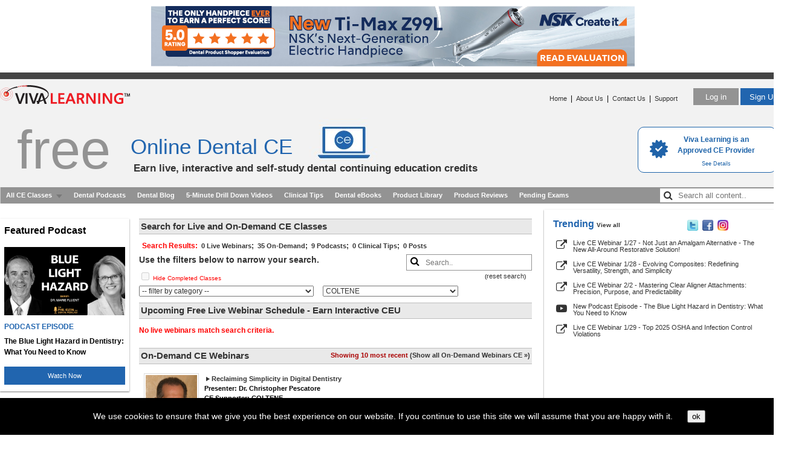

--- FILE ---
content_type: text/html; Charset=utf-8
request_url: https://vivalearning.com/member/dental-webinars-podcasts.asp?x_action=search&x_type=company&x_companyId=30
body_size: 27901
content:

<!DOCTYPE HTML PUBLIC "-//W3C//DTD HTML 4.01 Transitional//EN" "https://www.w3.org/TR/html4/loose.dtd">
<html lang="en">
<head>
	<meta charset="utf-8">
	<title>Dental Webinars - Dental Podcasts - Free Online CE Courses | Viva Learning</title>
	<META name="description" content="Free Dental Webinars">
	<META name="keywords" content="online dental ce, dental ce webinars, dentist, continuing education, ce credit, dental, dentistry">
	<link rel="STYLESHEET" type="text/css" href="/includes/vp.css?2025072502.1">
	
<script src="/includes/functions.js?2025072502.1" type="text/javascript"></script>
<script type="text/javascript" src="/lib/jquery/dist/jquery.js?2025072502.1"></script>
<script type="text/javascript" src="/includes/jquery.qtip.min.js?2025072502.1"></script>
<link type="text/css" rel="stylesheet" href="/includes/jquery.qtip.css?2025072502.1" />
<script src="/includes/jq_popup_ad_video.js?2025072502.1" type="text/javascript"></script>
<link rel="stylesheet" href="https://maxcdn.bootstrapcdn.com/font-awesome/4.7.0/css/font-awesome.min.css">
<script type="text/javascript">

	var studentHash = '';
	var popupAdVideo;

	// If user is on mobile device, redirect to page MOBILESITE/page
	function mobileRedirect(page) {
		if (window.is_mobile) {
			var url = 'https://m.vivalearning.com/';
			if (studentHash.length != 0) {
				url += 'login/' + studentHash;
				if (page && page.length != 0) url += '?rurl=/' + page;
			}
			else if (page && page.length != 0) {
				url += page;
			}
			console.log('Mobile URL: '+url)
			// alert('Mobile URL: '+url)
			if (url.length != 0) {
				window.location = url;
			}
		}
		else {
			// console.log('NOT mobile')
		}
	}

	$(document).ready( function() {
		// create mobile
		if ( window.is_apple_mobile ) $('.apple_mobile').show();
		if ( window.is_android_mobile ) $('.android_mobile').show();

		processVPAds(studentHash);

		// logs impressions and sets click handlers for VP Ads elements.
		function processVPAds(studentHash) {
			var impMap = new Map();
			var impArr = [];

			// Log ad impressions - map dedupes the hash list so multiple data-vpclick not a problem.
			$('[data-vpclick]').each( function (idx) {
				// console.log('found one: ' + idx);
				try {
					var $this = $(this);

					$this.on('click', function(e) {
						if ( typeof $(this).data('vpcode') != 'undefined') {
							// cancel default for video.
							if ( e && e.preventDefault ) e.preventDefault();
							if ( e && e.cancelBubble ) e.cancelBubble();
						}
						logVPAdClick(this)
					});  // click handler

					// {"position":"1","type":"11","media":"url","hash":"80717EDA-BF27-436C-98EC-07CC10AF3650"}
					var json = $this.data('vpclick');   // json gets auto-converted
					// console.log( 'hash: ' + json.hash );

					// map dedupes the hash list.
					impMap.set( json.hash, { position: json.position, type: json.type, hash: json.hash });
				} catch(e) { console.log(e.message); }
			});
			// console.log( 'impMap size: ' + impMap.size );

			if (impMap.size > 0) {
				var arr = new Array();

				if (impMap.values) {
					// console.log( 'Using impMap.values.' );
					arr = Array.from(impMap.values());
				}
				else if (impMap.forEach) {
					// console.log( 'Using impMap.forEach.' );
					impMap.forEach( function(value,key,map) { arr.push(value); });
				}
				// console.log( 'arr length: ' + JSON.stringify(arr) );

				var jqxhr = $.ajax({
					url: '/ajaxAdImpressions.asp',
					type: 'POST',
					contentType: 'application/json',
					data: JSON.stringify({s:studentHash,items:arr}),
					dataType: 'json',
					success: function (data) {
						// console.log('ajax success');
					}
				}).done(function(data) {
						// console.log( "second success " + data.status );
				}).fail(function(data) {
						console.log( "error" );
				}).always(function(data) {
						// console.log( "complete " + data.status );
				});
			}
		}  // processVPAds

		// -------------------------------------------------------
		// Podcast Functions //
		// -------------------------------------------------------

		$('audio').each ( function (ix) {
			var $this = $(this);
			if (! $this.hasClass('no-podlog') ) { // add class="no-podlog" to disable view 
				$this.on( 'play', function () {   // logging on the webinar lobby page, etc
					console.log('playing....');
					var jqxhr = $.ajax({
							url: '/member/ajaxLogPodcast.asp',
							type: 'POST',
							contentType: 'application/json',
							data: JSON.stringify({s:studentHash, podcastid: $this.data('podcastid')}),
							dataType: 'json',
							success: function (data) {
									console.log('ajax success');
								}
						}).done(function(data) {  // success
							console.log('data: ' + JSON.stringify(data));
							// console.log( "second success " + data.status );
						}).fail(function(data) {
								console.log( "error" );
						}).always(function(data) {
							// console.log( "always" );
						});
				});
			}
		});

		$('div[data-isfave]').each( function (ix) {
			var $div = $(this);
			console.log( 'isfave: ' + $div.data('isfave')  );
			( $div.data('isfave') && $div.data('isfave') != 'False' ) ? $div.removeClass('star-icon').addClass('star-icon-on') : $div.removeClass('star-icon-on').addClass('star-icon');
		});

		$('div[data-isfave]').each( function (ix) {
			$(this).on('click', function () {
				$this = $(this);

				// console.log( 'IsFave: ' + $this.data('isfave') + '  podcastid: ' + $this.data('podcastid') + ' hash:' + studentHash);
				var jqxhr = $.ajax({
					url: '/member/ajaxFavePodcast.asp',
					type: 'POST',
					contentType: 'application/json',
					data: JSON.stringify({s:studentHash, podcastid: $this.data('podcastid'), isfave: $this.data('isfave')}),
					dataType: 'json',
					success: function (data) {
							console.log('ajax success');
						}
				}).done(function(data) {  // success
					// console.log('data: ' + JSON.stringify(data));
					// console.log( 'isfave: ' + data.isfave + ' podcastid: ' + data.podcastid + '  hash: ' + data.hash );
					if (data.status) {
						var $div = $('div[data-podcastid='+data.podcastid+']');
						$div.data('isfave', data.isfave);  // set new isfave value.
						( data.isfave ) ? $div.removeClass('star-icon').addClass('star-icon-on') : $div.removeClass('star-icon-on').addClass('star-icon');
					}
					// console.log( "second success " + data.status );
				}).fail(function(data) {
						console.log( "error" );
				}).always(function(data) {
					// console.log( "always" );
				});
			});
		});		// div[data-isfave]

	});  // document ready

	// Click processor for VP Ads
	function logVPAdClick(lnk) {

		var $lnk = $(lnk);
		if ( typeof $lnk.data('clicked') != 'undefined'  ) {  // second pass in?
			// alert($lnk.data('clicked').length);
			$lnk.data('clicked', '');   // reset so can be clicked again.
			// console.log('doing click!');
			return;	// let click proceed.
		}

		// {"position":"1","type":"11","media":"url","hash":"80717EDA-BF27-436C-98EC-07CC10AF3650"}
		var json = $lnk.data('vpclick');   // json gets auto-converted
		// console.log( 'hash: ' + json.hash );

		var page = window.location.pathname.toLowerCase();
		// console.log( 'page: ' + page);

		var jqxhr = $.ajax({
			url: '/ajaxAdClick.asp',
			type: 'POST',
			contentType: 'application/json',
			data: JSON.stringify(
				{
					s: studentHash,
					position: json.position,
					type: json.type,
					media: json.media,
					hash: json.hash,
					page: page
				}),
			dataType: 'json',
			success: function (data) {
				// console.log('ajax success');
			}
		}).done(function(data) {
				// console.log( "second success " + data.status );
		}).fail(function(data) {
				console.log( "error" );
		}).always(function(data) {
			console.log( 'clickhash: ' + json.hash );
		});

		return doVPAdClick(lnk);
	}

	function doVPAdClick(lnk) {
		var aout = false;
		var $lnk = $(lnk);
		// console.log('At doVPAdClick ' + $lnk.attr('href') + ' ' + $lnk.data('vpcode'));

		if ( typeof $lnk.data('vpcode') != 'undefined' ) {

			var videoId = $lnk.data('vpcode');
			if (videoId && videoId.length > 0) {
				console.log( 'playing ' + videoId);
				popupAdVideo = (popupAdVideo || new PopupAdVideo('divAdVideo') );
				popupAdVideo.showVideo( videoId );
			}
			else {
				console.log( 'NOT playing ' + videoId);
			}
		}
		else if ( typeof lnk.href != 'undefined') {
			if ( ! lnk.href.toLowerCase().endsWith('.pdf')) {
				// If url is local to site remove target=blank from link.
				var tHost = lnk.hostname;
				if ( tHost=='' || funcIsSameHost( tHost, window.location.hostname ) ) {
					// ensure use same tab
					// when link is local or relative.
					$lnk.attr('target', '_self');
				}
			}
			aout = true;
		}
		return aout;

		// internal function returns true is hosts are the same.
		// www. values are discarded.
		function funcIsSameHost(host1,host2) {
			var h1 = host1.toLowerCase().replace('www.','');
			var h2 = host2.toLowerCase().replace('www.','');
			return (h1 == h2);
		}
	}

</script>

	<script>
		mobileRedirect('search')	// if mobile redirect to mobile site.
	</script>
	<script src="/includes/jq_popup_tip_video_swd.js" type="text/javascript"></script>
	<!-- Mega menu js and css starts here -->
	<link rel="stylesheet" href="/css/audioplayer.css" />
	<script src="/js/audioplayer.js"></script>
	<link rel="stylesheet" href="/includes/megamenu.css?2025072502.1" type="text/css" media="screen" />
	<link rel="stylesheet" type="text/css" href="/includes/megamenu_ie/ie.css" />
	<script src="/includes/dpmbuttonsmall_jq.js?2025072502.1" type="text/javascript"></script>
	<script type="text/javascript">
		$(document).ready( function() {
			// jquery stuff to do here
			$("#cefinderLink").removeClass("sidebarLink").addClass('currentPage');

			
			$('#x_hidecompleted').prop('disabled',true).attr('title', 'Log in to use this feature.');
			

			$( ".dpmBtnWrap" ).each(
				function () {
					new DPMButtonSmall( this );
				} );
			popupvideo = new PopupTipVideo( 'youtubeDiv' );
			// set click on graphic to launch video.
			$( 'a.youtubelink' ).click( function(e) {
				e = $.event.fix(e);
				e.preventDefault();
				var videoId = $(this).attr('videoid');
				var t = $(this).attr('tipid');
				$.get( "/member/ajax_tip_youtubeview.asp", { x_s: "0", x_t: t, x_v: videoId },
					function(data, textStatus) {
						popupvideo.showVideo( videoId );
				}, "text");
			});
			if (window.is_apple_mobile) $('audio').audioPlayer();
			// results links in body
			$('#resultsLinkCE2').html( $('#resultsLinkCE').html() );
			$('#resultsLinkPT2').html( $('#resultsLinkPT').html() );
			$('#resultsLinkCT2').html( $('#resultsLinkCT').html() );
			$('#resultsLinkBP2').html( $('#resultsLinkBP').html() );
		});	// jquery
		function doVivaHideCompleted(e) {
			if (!e) e = window.event;
			if ( e && e.preventDefault ) e.preventDefault();
			if ( e && e.cancelBubble ) e.cancelBubble();
			// showLoading( 'viva_loading', true, "/art/loading_small.gif" );
			showDiv( 'cef_loading', true );
			var varr = [];
			varr.push( 'x_action=search' );
			varr.push( 'x_type=hidecompleted' );
			varr.push( 'x_query=' + escape(getFieldValue( 'x_query' )));
			varr.push( 'x_hidecompleted=' + ( $('#x_hidecompleted').prop('checked') ? 'ON' : 'OFF' ) );
			doVivaChangePage( varr );
			return false;
		}	// doVivaHideCompleted
		function doVivaSearchKeyword(e) {
			if (!e) e = window.event;
			if ( e && e.preventDefault ) e.preventDefault();
			if ( e && e.cancelBubble ) e.cancelBubble();
			// showLoading( 'viva_loading', true, "/art/loading_small.gif" );
			showDiv( 'cef_loading', true );
			var varr = [];
			varr.push( 'x_action=search' );
			varr.push( 'x_type=keyword' );
			varr.push( 'x_query=' + escape(getFieldValue( 'x_query' )));
			varr.push( 'x_hidecompleted=' + ( $('#x_hidecompleted').prop('checked') ? 'ON' : 'OFF' ) );
			doVivaChangePage( varr );
			return false;
		}	// doVivaSearchKeyword
		function doVivaSearchCategory(e) {
			if (!e) e = window.event;
			if ( e && e.preventDefault ) e.preventDefault();
			if ( e && e.cancelBubble ) e.cancelBubble();
			// showLoading( 'viva_loading', true, "/art/loading_small.gif" );
			showDiv( 'cef_loading', true );
			var varr = [];
			varr.push( 'x_action=search' );
			varr.push( 'x_type=category' );
			varr.push( 'x_catID=' + escape(getFieldValue( 'x_catID' )));
			varr.push( 'x_hidecompleted=' + ( $('#x_hidecompleted').prop('checked') ? 'ON' : 'OFF' ) );
			doVivaChangePage( varr );
		} // doVivaSearchCategory
		function doVivaSearchCompany(e) {
			if (!e) e = window.event;
			if ( e && e.preventDefault ) e.preventDefault();
			if ( e && e.cancelBubble ) e.cancelBubble();
			// showLoading( 'viva_loading', true, "/art/loading_small.gif" );
			showDiv( 'cef_loading', true );
			var varr = [];
			varr.push( 'x_action=search' );
			varr.push( 'x_type=company' );
			varr.push( 'x_companyID=' + escape(getFieldValue( 'x_companyID' )));
			varr.push( 'x_hidecompleted=' + ( $('#x_hidecompleted').prop('checked') ? 'ON' : 'OFF' ) );
			doVivaChangePage( varr );
		}	// doVivaSearchCompany
		function doVivaChangePage( varr ) {
			var uri;
			var uri = window.location.protocol + '//'
				+ window.location.host + window.location.pathname
				+ '?' + varr.join('&')
				+ '&' + (new Date).getTime()
				+ '#results';
			// alert( 'uri: ' + uri );
			// alert( 'date: ' + (new Date).getTime() );
			window.location.href = uri;
		}	// doVivaChangePage
		// show divID when aflag is true
		function showDiv( divID, aflag ) {
			var adiv = document.getElementById( divID )
			if ( adiv ) {
				adiv.style.visibility = (aflag) ? 'visible' : 'hidden';
			}
		}
		// hide cef when loading
		function showLoading(  ) {
			$('#sidebar_cef_body').hide();
			$('#x_query').hide();
			$('#sidebar_cef').css('background-image', 'url(art/sidebar_cefinder_bg_gray.png)')
		}
		function getFieldValue( idval ) {
			var aout = document.getElementById( idval ).value;
			return aout;
		}	// getFieldValue
		// bio / commercial disclosure, scrollable, resizeable
		function popBio( aurl, awid, ahgt ) {
			var x = Math.round( (screen.width / 2)  - (awid / 2) );
			var y = Math.round( (screen.height / 3) - (ahgt / 2) );
			var newWindow = window.open( aurl, '_blank',
					'top='+y+',left='+ x+',width='+awid+',height='+ahgt+',scrollbars=yes,status=no,resizable=yes,directories=no' );
			return false;
		}		// popBio
	</script>
	<style>
		#cef {
			margin-top: -6px;
			position: relative;
		}
		#cef form {
			margin: 0px;
			padding: 0px;
		}
		#cef_body {
			font-family: arial;
			font-size: 12px;
			font-weight: bold;
			padding-top:  1px;
			position: relative;
		}
		#cef_body label {
			color: red;
			display: block;
			font-family: arial;
			font-size: 12px;
			font-weight: bold;
			margin: 10px 0px 2px 0px;
			padding: 0px;
		}
		#cef_body label.checkbox {
			color: red;
			display: inline;
			font-family: arial;
			font-size: 10px;
			font-weight: normal;
		}
		#cef_body select {
			color: #333;
			float: left;
			font-family: arial;
			font-size: 12px;
			margin-right: 15px;
		}
		#cef_search_bar {
			background: url(/art/viva_search_new.png) no-repeat 0px 0px;
			borderXX: 1px solid red;
			float: right;
			height: 34px;
			overflow: hidden;
			margin-top: -5px;
			padding: 0px;
			position: relative;
			width: 194px;
		}
		#x_query {
			border: 1px solid #FFF;
			color: #333;
			font-family: arial;
			font-size: 12px;
			left: 7px;
			top: 7px;
		}
		#cef_button {
			borderXX: 1px solid green;
			height: 20px;
			left: 127px;
			position: absolute;
			top: 5px;
			width: 55px;
		}
		#cef_loading {
			float: left;
			margin: 0px 0px 0px 10px;
			visibility: hidden;
			width: 30px;
		}

		.sectionFooterDiv {
			font-weight: bold;
			text-align: center;
		}
		.live-webinars {
			text-align: center;
			vertical-align: top;
		}
		.reserve-seat{
		    float: right;
			background-color: red;
			cursor: pointer;
			margin: 10px 10px 0px 0px;
		}
		.pro-search {
			position: relative;
			border: 0;
			font-size: 16px;
		}
		.pro-search input {
			width: 200px !important;
			height: 21px;
			border: 0;
			text-indent: 28px !important;
		}
		.pro-search .fa-search {
			position: absolute;
			padding: 2px 0px 0px 6px;
			font-size: 16px;
		}
		.prod-trining {
			float: right !important;
			border: 1px solid #939393 !important;
		}
		.cefin-showing {
			color: #333;
		}
		.podcast-title {
            color: #2165af !important;
            font-size: 13px;
            font-weight: bold;
			padding-left: 5px;
        }
		.episode-tit {
			font-weight: bold;
			font-size: 13px;
		}
		.from-series {
			font-weight: bold;
			color: red !important;
		}

		.featured-ce-banner { /* For featured content  */
			font-size: .7rem;
			font-weight: 700;
			letter-spacing: 1px;
			color: #fff;
			background-color: #3471b3;
			margin: 0 auto;
			max-width: 85px;
			text-align: center;
			margin-top: -4px;
		}
		a.blog-link {
			text-decoration: none;
		}
	</style>
</head>
<body>
<div align="center">
<div ID="pageWrapper">
<!-- header -->
<div ID="header">
    <div class="top-banner">
		
<div> <!--the mediatype value is not used. and us set to blank -->
    <a href="https://qrco.de/bgKZWw" data-vpclick='{"position":"1","type":"2","media":"url","hash":"DE471863-ABC3-43F8-AB31-1158A3777375"}' target="_blank"><img src="https://vivacdn.blob.core.windows.net/cdn/contrib/va/ads/photo_1380_vivalearning_toppremiumbanner_z99l_800x100.20251003185005272.jpg" width="800" height="100" border="0"></a>
</div>

	</div>
	<div ID="headerBar">&nbsp;</div>
	<div class="clear"></div>
</div>
<!-- header -->
<style>
	table.menu_ad_links td {
		padding-top: 5px;
	}
	.burger-menu {
		font-size:27px;
		cursor: pointer;
		text-decoration: none;
	}

	.dropdown {
		position: relative;
		display: inline-block;
		z-index: 150;
	}

	.dropdown-content {
		display: none;
		position: absolute;
		background-color: white;
    	z-index: 1;
		border: 1px solid rgba(0,0,0,0.17);
    	box-shadow: 0 0 5px rgba(0,0,0,0.1);
		white-space: nowrap;
		padding: 20px;
		text-align: left;
		right: -10px;
    	margin-top: 12px;
	}

	.dropdown-content a {
		display: block;
		white-space: nowrap;
	}
	.user-name {
		color: #2165af;
		font-size: 15px;
		font-weight: 600;
	}
	.edit-pro {
		background-color: #939393;
		border: 0;
		margin: 10px 0px 10px 0px;
		padding: 5px 5px 5px 5px;
		cursor: pointer;
		color: #fff;
	}
	.text-below {
		color: #777;
		font-size: 10px;
	}
	.training {
		color: #777 !important;
		font-weight: 500;
	}
	.sidebarLeftLinks:before {
		content: "";
		width: 0;
		height: 0;
		position: absolute;
		bottom: 100%;
		right: 13px;
		border-width: 0 8px 8px 8px;
		border-style: solid;
		border-color: white transparent;
	}
	.show {
		display:block;
	}
	.search {
		position: relative;
		padding-right: 5px;
    	border: 0;
		font-size: 16px;
	}
	.search:hover {
		background-color: #939393 !important;
	}
	.search input {
		width: 200px;
		margin-top: 2px;
    	height: 21px;
		border: 0;
		text-indent: 28px !important;
	}

	.search input {
		text-indent: 32px;
	}
	.search .fa-search {
		position: absolute;
		padding: 5px 0px 0px 6px;
	}
	.all-devices {
		float: right !important;
		background-color: #939393 !important;
	}
	.new-product {
		color: red;
	}
</style>
<div id="splashHome">

	<a href="/aboutus.asp#accreditation" class="cerpLink">
	<table>
	<tr>
		<td>
			<img src="/art/cert-check.png" alt="&check;">
		</td>
		<td>
			<div class="approved">
			Viva Learning is an <br>
			Approved CE Provider
			</div>
			
			<div class="details">
			See Details
			</div>			
		</td>
	</tr>
	</table></a>
	
		<div ID="headerLogo" class="left"><a href="/"><img src="/art/viva_logo_new.png" alt="" width="215" height="60" border="0"></a></div>
		
			<div ID="headerButtons" class="right">
			<a href="/login.asp?x_page=login"><button type="button" class="login-btn">Log in</button></a>
			<a href="/login.asp?x_page=register"><button type="button" class="sign-btn">Sign Up</button></a>
			</div>
		
			<div ID="headerLinks" class="right">
			<a href="/">Home</a>
			&nbsp;|&nbsp;
		
			<a href="/aboutus.asp">About Us</a>
			
			&nbsp;|&nbsp;
			<a href="/contact.asp">Contact Us</a>
			&nbsp;|&nbsp;
			<a href="/support/support.asp">Support</a>
		
			&nbsp;
			</div><br />
		<div class="free-headertext">free</div>
		<h1 class="online-dental">Online Dental CE</h1>
		<h2 class="earn-live">Earn live, interactive and self-study dental continuing education credits</h2>
</div>	<!-- splashHome -->
<!-- Mega menu starts here -->
<div class="mega-menu">
	<div class="wrapper_menu menu_dark_theme">
	<!-- BEGIN MENU WRAPPER -->
		<ul class="menu menu_black"> <!-- BEGIN MENU -->
						<li><a href="/member/dental-webinars-podcasts.asp" class="drop">All CE Classes</a><!-- Begin 5 columns Item -->
				<div class="dropdown_5columns"><!-- Begin 5 columns container -->
					<table width="100%" border="0" cellspacing="0" cellpadding="0">
					<tr>
						<td width="60%" valign="top">
							<table width="100%" border="0" cellspacing="0" cellpadding="0"  class="content_menu_table">

							<tr>
								<td>
									<div class="content_menu_section_div">
									<b style="color:#666;">Upcoming Live Webinars</b> <span class="content"><a href="/member/live-dental-ce-webinars.asp" style="color:red;">(view all)</a></span>
									</div>
								</td>
							</tr>
	
							<tr>
								<td>
									<a href="/member/registerLive.asp?x_classID=5277" title='Reserve Your Seat'><img src="https://vivacdn.blob.core.windows.net/cdn/contrib/va/classphoto/photo_5277.20251215150723531.jpg" border="0" width="50" height="50" align="left" class="content_menu_image"/></a><a href="/member/registerLive.asp?x_classID=5277" title='Reserve Your Seat'><span class="content_menu_heading">1/27/26&nbsp;7:00 PM&nbsp;ET:&nbsp;Not Just an Amalgam Alternative - The New All-Around Restorative Solution! (1 Live CEU)</span></a>
								</td>
							</tr>
		
							<tr>
								<td>
									<a href="/member/registerLive.asp?x_classID=5278" title='Reserve Your Seat'><img src="https://vivacdn.blob.core.windows.net/cdn/contrib/va/classphoto/photo_5278.20251216162838773.jpg" border="0" width="50" height="50" align="left" class="content_menu_image"/></a><a href="/member/registerLive.asp?x_classID=5278" title='Reserve Your Seat'><span class="content_menu_heading">1/28/26&nbsp;7:00 PM&nbsp;ET:&nbsp;Evolving Composites: Redefining Versatility, Strength, and Simplicity (1 Live CEU)</span></a>
								</td>
							</tr>
		
							<tr>
								<td>
									<a href="/member/registerLive.asp?x_classID=5280" title='Reserve Your Seat'><img src="https://vivacdn.blob.core.windows.net/cdn/contrib/va/classphoto/photo_5280.20251217222406062.jpg" border="0" width="50" height="50" align="left" class="content_menu_image"/></a><a href="/member/registerLive.asp?x_classID=5280" title='Reserve Your Seat'><span class="content_menu_heading">1/29/26&nbsp;7:00 PM&nbsp;ET:&nbsp;Top 2025 OSHA and Infection Control Violations (1 Live CEU)</span></a>
								</td>
							</tr>
		
							<tr>
								<td>
									<div class="content_menu_section_div">
									<b style="color:#666;">Latest On-Demand</b> <span class=" content"><a href="/member/on-demand-dental-ce-webinars.asp" style="color:red;">(view all)</a></span>
									</div>
								</td>
							</tr>
	
							<tr>
								<td>
									<a href="/on-demand-dental-ce-course/dental-advisors-2026-clinical-and-research-award-winners" title='Enter Classroom'><img src="https://vivacdn.blob.core.windows.net/cdn/contrib/va/classphoto/photo_5262.20251105181613314.jpg" border="0" width="50" height="50" align="left" class="content_menu_image"/></a><a href="/on-demand-dental-ce-course/dental-advisors-2026-clinical-and-research-award-winners" title='Enter Classroom'><span class="content_menu_heading">Dental Advisor's 2026 Clinical and Research Award Winners (1&nbsp;CEU)</span></a>
								</td>
							</tr>
		
							<tr>
								<td>
									<a href="/on-demand-dental-ce-course/from-bud-to-blossom-exploring-the-oral-systemic-link-in-womens-health" title='Enter Classroom'><img src="https://vivacdn.blob.core.windows.net/cdn/contrib/va/classphoto/photo_5251.20251010160054841.jpg" border="0" width="50" height="50" align="left" class="content_menu_image"/></a><a href="/on-demand-dental-ce-course/from-bud-to-blossom-exploring-the-oral-systemic-link-in-womens-health" title='Enter Classroom'><span class="content_menu_heading">From Bud to Blossom: Exploring the Oral-Systemic Link in Women’s Health (1&nbsp;CEU)</span></a>
								</td>
							</tr>
		
							<tr>
								<td>
									<a href="/on-demand-dental-ce-course/from-injection-to-bulk-strength-modern-direct-restoratives-for-everyday-dentistry" title='Enter Classroom'><img src="https://vivacdn.blob.core.windows.net/cdn/contrib/va/classphoto/photo_5274.20251211182646391.jpg" border="0" width="50" height="50" align="left" class="content_menu_image"/></a><a href="/on-demand-dental-ce-course/from-injection-to-bulk-strength-modern-direct-restoratives-for-everyday-dentistry" title='Enter Classroom'><span class="content_menu_heading">From Injection to Bulk Strength: Modern Direct Restoratives for Everyday Dentistry (1&nbsp;CEU)</span></a>
								</td>
							</tr>
		
							</table>
						</td>
						<td class="seprator_inner_table">&nbsp;</td>
						<td width="38%" align="left" valign="top" class="pattern">
							<div class="col_1 firstcolumn" style= "margin-bottom: 10px;">
								<ul class="levels">
									<li><a href="/member/live-dental-ce-webinars.asp">All Upcoming CE Webinars</a></li>
									<li><a href="/member/on-demand-dental-ce-webinars.asp">All On-Demand CE Webinars</a></li>
<!--									<li><a href="/member/premium-dental-ce-courses.asp">All Premium CE Courses <span style="color: #ff0000;">NEW</span></a></li> -->
									<li><a href="/member/dental-webinars-podcasts.asp">Browse All Content</a></li>
								</ul>
							</div>
							<div class="clear"></div>
							<div class="content_menu_section_div">
								<b style="color:#666;font-size:12px;">Featured Content</b>
							</div>
							<table class="menu_ad_links">
							<tbody>

							<tr>
								<td><img src="../art/arrow_darkgray.png" width="6" height="7" alt=""></td>
								<td><a href='/clickM.asp?x_vpMenuLinkId=60&u=%2Fmember%2Fclassroom%2Easp%3Fx%5FclassID%3D3872'  title='Enter Classroom'><span class="content_menu_heading">Your Prep is Done, Now What? (1 CEU)</span></a></td>
							</tr>
	
							<tr>
								<td><img src="../art/arrow_darkgray.png" width="6" height="7" alt=""></td>
								<td><a href='/clickM.asp?x_vpMenuLinkId=61&u=%2Fmember%2Fclassroom%2Easp%3Fx%5FclassID%3D3893'  title='Enter Classroom'><span class="content_menu_heading">Cementation and Modern Indirect Materials (1 CEU)</span></a></td>
							</tr>
	
							<tr>
								<td><img src="../art/arrow_darkgray.png" width="6" height="7" alt=""></td>
								<td><a href='/clickM.asp?x_vpMenuLinkId=62&u=%2Fmember%2Fclassroom%2Easp%3Fx%5FclassID%3D3870'  title='Enter Classroom'><span class="content_menu_heading">Practical Proven Prevention for your Pediatric Patients (1 CEU)</span></a></td>
							</tr>
	
							</tbody>
							</table>

						</td>
					</tr>
					</table>
				</div>
			</li> <!-- All CE Classes -->
			<!-- Podcast -->
			
			<li>
				<a href="/dental-podcasts">Dental Podcasts</a>
			</li>  <!-- Podcast -->
			
			<!-- Dental Blog -->
			<li><a href="/member/dental-blog.asp">Dental Blog</a></li>
			<!-- Drill Downs -->
			<li><a href="/5-minute-drill-downs">5-Minute Drill Down Videos</a></li>
			<!-- Clinical Tips -->
			<li><a href="/member/clinical_tips.asp">Clinical Tips</a></li>
			<!-- Dental eBooks -->
			<li><a href="/member/dental-ebooks.asp">Dental eBooks</a></li>

			

			<!-- Product Library                                               -->
			<li><a href="/member/mfr_list.asp">Product Library</a></li>
			 <!-- Product Library -->
						<!-- Viva Reader -->
			
						<!-- Product Reviews                                                -->
						<li><a href="/member/da_review_list.asp">Product Reviews</a></li>

						<!-- Jobs                                                          -->
			
						<!-- Webinar Highlights                                            -->
			
			<!-- Pending Exams -->
			<li>
				<a href="/member/inprogress.asp">Pending Exams</a>
			</li>  <!-- Pending Exams -->
			<li class="all-devices">
			 <form method=post action="/member/dental-webinars-podcasts.asp">
				<div class="search">
					<span class="fa fa-search"></span><input name="x_query" type="text" placeholder="Search all content.." class="search_input">
				</div>
			</form>
			</li>
		</ul>   <!-- END MENU -->
	</div> <!-- wrapper_menu menu_dark_theme -->
</div> <!-- mega-menu -->
<!--  Mega menu ends here  -->

<!-- contentwrapper ===================================================================================== -->
	<div ID="contentWrapper">
		<div id="mainColumn">
			
			<!-- =============================================================================================================== -->
			<!-- =============================================================================================================== -->
			<!-- sidebar left =============================================================================================================== -->
			<div id="sidebarLeft">
								<div ID="sidebarLeftNav">
					
				</div>	<!-- sidebarLeftNav --><div ID="sidebarLeftAds">  
    <div class="sidebarLeftContent">
        <div class="sidebarLeftContent-headline">
            Featured Podcast
        </div>

        
        <a href="#" data-vpcode="cUZMsDqSDU0" data-vpclick='{"position":"1","type":"26","media":"youtube","hash":"D676939C-47F9-4ABA-919B-1DB0803F0298"}'>
        
        <img class="img-left-ad" src="https://vivacdn.blob.core.windows.net/cdn/contrib/va/ads/tile_photo_116_pkdp_763_fluent_marie.20260122184549805.png" width="200" alt="Watch Now" title="Watch Now">
        </a>

        <div class="sidebarLeftContent-title-tag">PODCAST EPISODE</div>
        <div class="sidebarLeftContent-title">The Blue Light Hazard in Dentistry: What You Need to Know</div>

        
        <a href="#" data-vpcode="cUZMsDqSDU0" data-vpclick='{"position":"1","type":"26","media":"youtube","hash":"D676939C-47F9-4ABA-919B-1DB0803F0298"}'>
        
        <button class="sidebarLeftContent-button">Watch Now</button>
        </a>
    </div>
    </a>

    <div class="sidebarLeftLargeAd">
        <a href="https://offers.tokuyama-us.com/ofbvivaos" data-vpclick='{"position":"1","type":"42","media":"url","hash":"189269E2-A224-4EF9-A72B-924AB0AE84F3"}' target="_blank"><img class="img-left-ad" src="https://vivacdn.blob.core.windows.net/cdn/contrib/va/ads/photo_1378__bannergif200x340px.20251002192833977.jpg" width="200" height="340" alt=""></a>
    </div>
    
    <div class="sidebarLeftContent">
        <div class="sidebarLeftContent-headline">
            Featured Podcast
        </div>

        
        <a href="#" data-vpcode="99kQ2LY2PLo" data-vpclick='{"position":"2","type":"26","media":"youtube","hash":"76955ACF-7837-48D7-B8BB-1607D5B75343"}'>
        
        <img class="img-left-ad" src="https://vivacdn.blob.core.windows.net/cdn/contrib/va/ads/tile_photo_115_pkdp_833_gammichia_john.20260119180656524.png" width="200" alt="Watch Now" title="Watch Now">
        </a>

        <div class="sidebarLeftContent-title-tag">PODCAST EPISODE</div>
        <div class="sidebarLeftContent-title">Doing More with Less: Restoring the ‘Hopeless’ Tooth with Composite</div>

        
        <a href="#" data-vpcode="99kQ2LY2PLo" data-vpclick='{"position":"2","type":"26","media":"youtube","hash":"76955ACF-7837-48D7-B8BB-1607D5B75343"}'>
        
        <button class="sidebarLeftContent-button">Watch Now</button>
        </a>
    </div>
    </a>

    <div class="sidebarLeftLargeAd">
        <a href="https://hubs.la/Q03L2XJn0" data-vpclick='{"position":"2","type":"42","media":"url","hash":"1B048FF1-9552-48ED-AB46-904C08ECDB40"}' target="_blank"><img class="img-left-ad" src="https://vivacdn.blob.core.windows.net/cdn/contrib/va/ads/photo_1384_vc_vrp_200x340_12_2022_vp_side_ad.20251031200814210.jpg" width="200" height="340" alt=""></a>
    </div>
    

</div>	<!-- sidebarLeftAds -->
			</div> <!-- sidebarLeft -->
			<!-- content =============================================================================================================== -->
			<div id="content">
				<div style = margin-top:10px;>
					
				</div>
				<div class="contentTitle">Search for Live and On-Demand CE Classes</div>
		<!-- =========================================================================== -->
		<div ID="cef">
		<form>
		<input type="hidden" name="x_action" id="x_action" value="search">
		<div ID="cef_body">
		<p style="color:#333;font-weight:bold;margin:5px;padding:0px;">
			
			<span style="color:red">Search Results:</span>&nbsp;
			
			<a href="#webinars">0 Live Webinars</a>;&nbsp;
			<a href="#ondemand">35 On-Demand</a>;&nbsp;
			<a href="#podcasts">9 Podcasts</a>;&nbsp;
			<a href="#tips">0 Clinical Tips</a>;&nbsp;
			<a href="#blog">0 Posts</a>
		</p>
		<div style="float:left;font-size:14px;font-weight:bold;color:#333;">Use the filters below to narrow your search.</div>

		<div class="prod-trining">
			<div class="pro-search">
				<span class="fa fa-search"></span><input name="x_query" ID="x_query" maxlength="50" value="" type="text" placeholder="Search.." class="search_input">
			</div>
		</div>

		<div class="clear"></div>
		<div style="display:block; margin-bottom:3px;">
			<div class="left">
			<input type="checkbox" name="x_hidecompleted" ID="x_hidecompleted" value="1"  onclick="return doVivaHideCompleted();"> <label for="x_hidecompleted" class="checkbox">Hide Completed Classes<!-- and Viewed Tutorials --></label>
			</div>
			
			<div class="right" style="margin-right:10px;">
			<span style="font-size:10px;font-weight:normal;">(<a href="/member/dental-webinars-podcasts.asp">reset search</a>)</span>
			</div>
			
			<div class="clear"></div>
		</div>
	
		<!-- <label for="x_catID">Category:</label>-->
		<SELECT ID='x_catID' NAME='x_catID' onchange='doVivaSearchCategory()'>
<option value=''> -- filter by category -- </option>
	<OPTION VALUE='152'>3D Printing Technology</OPTION>
	<OPTION VALUE='107'>Adhesives/Cements</OPTION>
	<OPTION VALUE='136'>Air Abrasion</OPTION>
	<OPTION VALUE='133'>Anesthesia</OPTION>
	<OPTION VALUE='159'>Artificial Intelligence and Advanced Technologies</OPTION>
	<OPTION VALUE='99'>CAD/CAM Technology and Materials</OPTION>
	<OPTION VALUE='141'>California Required Classes</OPTION>
	<OPTION VALUE='118'>Caries Infection/Detection</OPTION>
	<OPTION VALUE='160'>Cone Beam CT</OPTION>
	<OPTION VALUE='149'>COVID-19</OPTION>
	<OPTION VALUE='100'>Crown/Bridge/Veneers/Indirect</OPTION>
	<OPTION VALUE='144'>Cybersecurity</OPTION>
	<OPTION VALUE='81'>Dental Hygiene</OPTION>
	<OPTION VALUE='123'>Dental Photography</OPTION>
	<OPTION VALUE='135'>Dental Stem Cells</OPTION>
	<OPTION VALUE='110'>Dentures</OPTION>
	<OPTION VALUE='96'>Digital Imaging</OPTION>
	<OPTION VALUE='101'>Digital Impression</OPTION>
	<OPTION VALUE='102'>Direct Restoratives</OPTION>
	<OPTION VALUE='125'>Domestic Violence</OPTION>
	<OPTION VALUE='132'>Drug and Alcohol Addiction</OPTION>
	<OPTION VALUE='78'>Endodontics</OPTION>
	<OPTION VALUE='106'>Equipment Large</OPTION>
	<OPTION VALUE='105'>Equipment Small</OPTION>
	<OPTION VALUE='79'>Ergonomics</OPTION>
	<OPTION VALUE='128'>Finishing and Polishing</OPTION>
	<OPTION VALUE='129'>Geriatric Dentistry</OPTION>
	<OPTION VALUE='131'>Handpieces/Burs</OPTION>
	<OPTION VALUE='147'>HIPAA</OPTION>
	<OPTION VALUE='142'>Holistic and Homeopathic</OPTION>
	<OPTION VALUE='82'>Implants</OPTION>
	<OPTION VALUE='114'>Impressions Making (Traditional)</OPTION>
	<OPTION VALUE='83'>Infection Control</OPTION>
	<OPTION VALUE='124'>Isolation Protocol</OPTION>
	<OPTION VALUE='115'>Laboratory/Technicians</OPTION>
	<OPTION VALUE='122'>Lasers</OPTION>
	<OPTION VALUE='150'>Medical Emergencies</OPTION>
	<OPTION VALUE='112'>Minimal Invasive Dentistry</OPTION>
	<OPTION VALUE='154'>Occlusion</OPTION>
	<OPTION VALUE='95'>Oral Medicine</OPTION>
	<OPTION VALUE='92'>Oral Surgery</OPTION>
	<OPTION VALUE='84'>Orthodontics</OPTION>
	<OPTION VALUE='127'>Orthodontics (Digital)</OPTION>
	<OPTION VALUE='116'>OSHA/HIPAA</OPTION>
	<OPTION VALUE='120'>Pain Control</OPTION>
	<OPTION VALUE='137'>Patient Management</OPTION>
	<OPTION VALUE='103'>Pediatric Dentistry</OPTION>
	<OPTION VALUE='85'>Periodontics</OPTION>
	<OPTION VALUE='153'>Pharmacology</OPTION>
	<OPTION VALUE='151'>Practice Design</OPTION>
	<OPTION VALUE='86'>Practice Management</OPTION>
	<OPTION VALUE='94'>Preventative Therapy</OPTION>
	<OPTION VALUE='121'>Public Health</OPTION>
	<OPTION VALUE='104'>Radiology</OPTION>
	<OPTION VALUE='108'>Removable Appliances</OPTION>
	<OPTION VALUE='138'>Sedation</OPTION>
	<OPTION VALUE='117'>Sleep Medicine</OPTION>
	<OPTION VALUE='157'>Special Care</OPTION>
	<OPTION VALUE='161'>Substance Abuse</OPTION>
	<OPTION VALUE='145'>Teledentistry</OPTION>
	<OPTION VALUE='109'>Temporization</OPTION>
	<OPTION VALUE='93'>Uncategorized</OPTION>
	<OPTION VALUE='126'>Utility Room</OPTION>
	<OPTION VALUE='158'>Wellness Dentistry</OPTION>
	<OPTION VALUE='111'>Whitening</OPTION>
	<OPTION VALUE='119'>Work Environment and Law</OPTION>
</SELECT>

		<!-- <label for="x_catID">Company Sponsor:</label> -->
		<SELECT ID='x_companyID' NAME='x_companyID' onchange='doVivaSearchCompany()'>
<option value=''> -- filter by ce supporter -- </option>
	<OPTION VALUE='31'>ACTEON</OPTION>
	<OPTION VALUE='182'>AdDent</OPTION>
	<OPTION VALUE='14'>A-Dec</OPTION>
	<OPTION VALUE='51'>Air Techniques</OPTION>
	<OPTION VALUE='183'>BenTips USA</OPTION>
	<OPTION VALUE='196'>Biotech Dental</OPTION>
	<OPTION VALUE='75'>Bisco</OPTION>
	<OPTION VALUE='115'>BrandMax</OPTION>
	<OPTION VALUE='105'>Brasseler USA</OPTION>
	<OPTION VALUE='213'>California Dental Arts</OPTION>
	<OPTION VALUE='195'>Candid</OPTION>
	<OPTION VALUE='165'>Cellerant</OPTION>
	<OPTION VALUE='89'>Centrix</OPTION>
	<OPTION VALUE='216'>CephX</OPTION>
	<OPTION VALUE='211'>ClearCorrect</OPTION>
	<OPTION VALUE='30' SELECTED>COLTENE</OPTION>
	<OPTION VALUE='193'>Compliance Training Partners</OPTION>
	<OPTION VALUE='188'>Convergent Dental</OPTION>
	<OPTION VALUE='139'>Cranberry</OPTION>
	<OPTION VALUE='178'>Dandy</OPTION>
	<OPTION VALUE='52'>Dental Advisor</OPTION>
	<OPTION VALUE='203'>Dental Sleep Solutions</OPTION>
	<OPTION VALUE='28'>DENTALEZ</OPTION>
	<OPTION VALUE='181'>DEXIS</OPTION>
	<OPTION VALUE='214'>Digital Doc</OPTION>
	<OPTION VALUE='103'>DMG America</OPTION>
	<OPTION VALUE='204'>Dynamic Abutment Solutions</OPTION>
	<OPTION VALUE='120'>Flow Dental</OPTION>
	<OPTION VALUE='7'>GC America</OPTION>
	<OPTION VALUE='116'>GLO Science</OPTION>
	<OPTION VALUE='96'>GUM</OPTION>
	<OPTION VALUE='179'>HealthFirst</OPTION>
	<OPTION VALUE='184'>Henry Schein Brands</OPTION>
	<OPTION VALUE='132'>Henry Schein Dental</OPTION>
	<OPTION VALUE='215'>Incisive Technologies</OPTION>
	<OPTION VALUE='60'>Ivoclar</OPTION>
	<OPTION VALUE='126'>J. MORITA USA</OPTION>
	<OPTION VALUE='25'>Kulzer</OPTION>
	<OPTION VALUE='58'>Kuraray Noritake</OPTION>
	<OPTION VALUE='192'>Listerine</OPTION>
	<OPTION VALUE='101'>Microcopy</OPTION>
	<OPTION VALUE='100'>Midmark Dental</OPTION>
	<OPTION VALUE='209'>Millennium Dental Technologies</OPTION>
	<OPTION VALUE='73'>NSK America</OPTION>
	<OPTION VALUE='171'>OfficeSafe</OPTION>
	<OPTION VALUE='208'>Perimetrics</OPTION>
	<OPTION VALUE='59'>Philips Oral Healthcare</OPTION>
	<OPTION VALUE='68'>Pierrel S.p.A.</OPTION>
	<OPTION VALUE='32'>Practice Management</OPTION>
	<OPTION VALUE='27'>Premier Dental</OPTION>
	<OPTION VALUE='64'>Pulpdent</OPTION>
	<OPTION VALUE='205'>Rectangle Health</OPTION>
	<OPTION VALUE='202'>ROE Dental Lab</OPTION>
	<OPTION VALUE='26'>SDI</OPTION>
	<OPTION VALUE='33'>Septodont</OPTION>
	<OPTION VALUE='198'>Shining 3D</OPTION>
	<OPTION VALUE='108'>Shofu Dental</OPTION>
	<OPTION VALUE='201'>SilverPlug</OPTION>
	<OPTION VALUE='210'>Solmetex</OPTION>
	<OPTION VALUE='3'>Solventum (formerly 3M Health Care)</OPTION>
	<OPTION VALUE='212'>SOTA Cloud</OPTION>
	<OPTION VALUE='200'>Stabili-Teeth</OPTION>
	<OPTION VALUE='185'>Sunbit</OPTION>
	<OPTION VALUE='50'>Tokuyama Dental America</OPTION>
	<OPTION VALUE='159'>Tuttnauer</OPTION>
	<OPTION VALUE='145'>Vista Apex</OPTION>
	<OPTION VALUE='34'>Viva Learning</OPTION>
	<OPTION VALUE='127'>Viva Learning Originals</OPTION>
	<OPTION VALUE='22'>VOCO America</OPTION>
	<OPTION VALUE='206'>Zyris Isolite</OPTION>
</SELECT>

		<!-- <div ID="cef_loading"><img src="/art/ajax-loader.gif" width="16" height="16" alt=""></div> -->
		<div class="clear"></div>
		</div>  <!-- cef_body -->
		</form>
		</div>  <!-- cef -->

<!-- Featured Category Class/Podcast/Blog -->

<!-- End VPAD Featured Content -->

<!-- =========================================================================== -->
<!-- Live Webinars -->

		<div class="contentTitle">
			Upcoming Free Live Webinar Schedule - Earn Interactive CEU<a name="webinars">&nbsp;</a>
		</div>

		<div class="viva_noresults">
		<b style="color:red">No live webinars match search criteria.</b>
		</div>


<!-- ONDEMAND  -->

			<div class="contentTitle" style="margin-top:20px;">
				<div class="left">On-Demand CE Webinars<a name="ondemand">&nbsp;</a></div>
				<div ID="resultsLinkCE2" class="boldred right bdy">&nbsp;</div>
				<div class="clear"></div>
			</div>

		<p>
		<table>
		<tr>
			<td>
				<a href="/on-demand-dental-ce-course/reclaiming-simplicity-in-digital-dentistry" title="Enter Classroom"><img src="https://vivacdn.blob.core.windows.net/cdn/contrib/va/classphoto/photo_5234.20250903225539134.jpg" alt="" width="85" height="85" border="0" hspace="5" vspace="0" align="left" class="classPhoto"></a><br /><br /><br /><br /><br />
				<div style="margin-top: 6px;text-align:center;">
					<div><span class="dpmBtnWrap" params="{ 'studentid':'0', 'classid':'5234',
					'inprocess': false,
					'examtaken': false,
					'inqueue': false,
					'istutorial': false,
					'classviewcount': 0 }"></span></div>
				</div>
			</td>
			<td class="bdy">
				<img src="/art/arrow_darkgray.png" alt="" width="6" height="7" hspace="3" border="0"><a href="/on-demand-dental-ce-course/reclaiming-simplicity-in-digital-dentistry"><b>Reclaiming Simplicity in Digital Dentistry</b></a>
				<br /><b>Presenter: Dr. Christopher Pescatore</b>
				<br /><b>CE Supporter: COLTENE</b>
				<br />Release Date: 	10/14/25
				<br />Expiration Date: 10/14/28
				<br />CE Credits: 1 CEU (Self-Study)
				
				<br /><a href="/on-demand-dental-ce-course/reclaiming-simplicity-in-digital-dentistry"><b>View Full Description &raquo;</b></a>
			</td>
		</tr>
		</table>
		Are you feeling overwhelmed by the pressure to adopt expensive digital systems that pull you away from what you love most - patient care?  You're not alone.  Digital dentistry has transformed our profession, bringing incredible innovations like 2D/3D smile simulations, digital wax-ups, and virtual preparation designs. These tools promise precision, efficiency, and better patient engagement. But here's the problem: the rapid growth of digital technology can feel overwhelming. Many clinicians are being pressured to invest in expensive systems or take on complex lab responsibilities that steal precious time from the chair.

What if there was a simpler way?  Introducing Digital Dental Sculptor - Dr. Chris Pescatore's revolutionary approach that empowers you to implement modern digital workflows without the need for a full in-house lab.
		<br clear=all />
		</p>
		<div>  <!-- comm disclosure / top -->
		
		<div style="float:left;text-align:left;margin:0px;padding:0px;"><A href="#" onClick="return popWindow('/member/bio_popup.asp?x_classID=5234', 600, 450);" class="contentlinks">bio and commercial disclosure &raquo;</a></div>
		
		<div style="float:right;text-align:right;margin:0px;padding:0px;"><a href="#top">top &raquo;</a></div>
		<div style="clear:both"></div>
		</div>
		<hr size=1 />

		
		<p>
		<table>
		<tr>
			<td>
				<a href="/on-demand-dental-ce-course/environmental-surfaces-guidelines-best-practices-and-peace-of-mind" title="Enter Classroom"><img src="https://vivacdn.blob.core.windows.net/cdn/contrib/va/classphoto/photo_5232.20250902193038892.jpg" alt="" width="85" height="85" border="0" hspace="5" vspace="0" align="left" class="classPhoto"></a><br /><br /><br /><br /><br />
				<div style="margin-top: 6px;text-align:center;">
					<div><span class="dpmBtnWrap" params="{ 'studentid':'0', 'classid':'5232',
					'inprocess': false,
					'examtaken': false,
					'inqueue': false,
					'istutorial': false,
					'classviewcount': 0 }"></span></div>
				</div>
			</td>
			<td class="bdy">
				<img src="/art/arrow_darkgray.png" alt="" width="6" height="7" hspace="3" border="0"><a href="/on-demand-dental-ce-course/environmental-surfaces-guidelines-best-practices-and-peace-of-mind"><b>Environmental Surfaces: Guidelines, Best Practices, and Peace of Mind</b></a>
				<br /><b>Presenter: Dr. Marie Fluent</b>
				<br /><b>CE Supporter: COLTENE</b>
				<br />Release Date: 	10/7/25
				<br />Expiration Date: 10/7/28
				<br />CE Credits: 1 CEU (Self-Study)
				
				<br /><a href="/on-demand-dental-ce-course/environmental-surfaces-guidelines-best-practices-and-peace-of-mind"><b>View Full Description &raquo;</b></a>
			</td>
		</tr>
		</table>
		Clean and disinfect with confidence!  Knowing that the typical dental practice encounters as a wide range of microorganisms every day, none of which can be seen by the naked eye, Dr. Fluent offers tips for ensuring properly sanitized surfaces.
		<br clear=all />
		</p>
		<div>  <!-- comm disclosure / top -->
		
		<div style="float:left;text-align:left;margin:0px;padding:0px;"><A href="#" onClick="return popWindow('/member/bio_popup.asp?x_classID=5232', 600, 450);" class="contentlinks">bio and commercial disclosure &raquo;</a></div>
		
		<div style="float:right;text-align:right;margin:0px;padding:0px;"><a href="#top">top &raquo;</a></div>
		<div style="clear:both"></div>
		</div>
		<hr size=1 />

		<div>
 <a href='https://hubs.la/Q03LcrpR0' data-vpclick='{"position":"1","type":"8","media":"url","hash":"59BB8569-C092-4BE9-9EA4-A51D3545637F"}' target='_blank'><img src='https://vivacdn.blob.core.windows.net/cdn/contrib/va/ads/photo_1383_gso4u_650x100px_sprinter_request-demo.20251031200637209.jpg' border=0></a> </div>
		<p>
		<table>
		<tr>
			<td>
				<a href="/on-demand-dental-ce-course/empowering-hygienists-to-be-healthy-informed-and-efficient" title="Enter Classroom"><img src="https://vivacdn.blob.core.windows.net/cdn/contrib/va/classphoto/photo_5195.20250616205953194.jpg" alt="" width="85" height="85" border="0" hspace="5" vspace="0" align="left" class="classPhoto"></a><br /><br /><br /><br /><br />
				<div style="margin-top: 6px;text-align:center;">
					<div><span class="dpmBtnWrap" params="{ 'studentid':'0', 'classid':'5195',
					'inprocess': false,
					'examtaken': false,
					'inqueue': false,
					'istutorial': false,
					'classviewcount': 0 }"></span></div>
				</div>
			</td>
			<td class="bdy">
				<img src="/art/arrow_darkgray.png" alt="" width="6" height="7" hspace="3" border="0"><a href="/on-demand-dental-ce-course/empowering-hygienists-to-be-healthy-informed-and-efficient"><b>Empowering Hygienists to be Healthy, Informed, and Efficient</b></a>
				<br /><b>Presenter: Brittany Gordon, RDH</b>
				<br /><b>CE Supporter: COLTENE</b>
				<br />Release Date: 	7/8/25
				<br />Expiration Date: 7/8/28
				<br />CE Credits: 1 CEU (Self-Study)
				
				<br /><a href="/on-demand-dental-ce-course/empowering-hygienists-to-be-healthy-informed-and-efficient"><b>View Full Description &raquo;</b></a>
			</td>
		</tr>
		</table>
		More and more dental offices are booked months in advance and are operating with a limited staff. Dentists expect hygienists to deliver thorough cleanings but with less time allotted for each procedure. I would like to discuss ways to increase efficiency without sacrificing quality. The demands of life make it challenging to keep up with new and innovative technology. I would like to cover the latest technological advancements and products that could lead to better patient outcomes. Finally, I want to address personal health and wellness, which is essential for career longevity. In addition to exploring in-office and home yoga techniques, I would like to conduct a deep dive into anatomy, helping hygienists understand why their bodies hurt and exploring natural options to help them feel their best and perform at their highest level. After the CE webinar you can expect to offer new, highly sought-after services that help keep dental patients from escaping your practice.


		<br clear=all />
		</p>
		<div>  <!-- comm disclosure / top -->
		
		<div style="float:left;text-align:left;margin:0px;padding:0px;"><A href="#" onClick="return popWindow('/member/bio_popup.asp?x_classID=5195', 600, 450);" class="contentlinks">bio and commercial disclosure &raquo;</a></div>
		
		<div style="float:right;text-align:right;margin:0px;padding:0px;"><a href="#top">top &raquo;</a></div>
		<div style="clear:both"></div>
		</div>
		<hr size=1 />

		
		<p>
		<table>
		<tr>
			<td>
				<a href="/on-demand-dental-ce-course/modern-adhesive-restorative-techniques" title="Enter Classroom"><img src="https://vivacdn.blob.core.windows.net/cdn/contrib/va/classphoto/photo_5168.20250312152607520.jpg" alt="" width="85" height="85" border="0" hspace="5" vspace="0" align="left" class="classPhoto"></a><br /><br /><br /><br /><br />
				<div style="margin-top: 6px;text-align:center;">
					<div><span class="dpmBtnWrap" params="{ 'studentid':'0', 'classid':'5168',
					'inprocess': false,
					'examtaken': false,
					'inqueue': false,
					'istutorial': false,
					'classviewcount': 0 }"></span></div>
				</div>
			</td>
			<td class="bdy">
				<img src="/art/arrow_darkgray.png" alt="" width="6" height="7" hspace="3" border="0"><a href="/on-demand-dental-ce-course/modern-adhesive-restorative-techniques"><b>Modern Adhesive Restorative Techniques</b></a>
				<br /><b>Presenter: Dr. Christopher Pescatore</b>
				<br /><b>CE Supporter: COLTENE</b>
				<br />Release Date: 	4/17/25
				<br />Expiration Date: 4/17/28
				<br />CE Credits: 1 CEU (Self-Study)
				
				<br /><a href="/on-demand-dental-ce-course/modern-adhesive-restorative-techniques"><b>View Full Description &raquo;</b></a>
			</td>
		</tr>
		</table>
		This CE webinar will deal with numerous aspects of comprehensive restorative aesthetic dentistry and efficient patient care in today’s dental practice.  We will discuss how to make routine dental procedures such as adhesion and direct resins more predictable and efficient using the latest material technologies. Also discussed will be the indirect restoration protocol including preparation design for the current restorative materials and the use of impression materials vs digital technologies. Insertion protocols will also be addressed to aide the clinician in developing a foolproof method to deliver high quality, long-lasting restorations.

		<br clear=all />
		</p>
		<div>  <!-- comm disclosure / top -->
		
		<div style="float:left;text-align:left;margin:0px;padding:0px;"><A href="#" onClick="return popWindow('/member/bio_popup.asp?x_classID=5168', 600, 450);" class="contentlinks">bio and commercial disclosure &raquo;</a></div>
		
		<div style="float:right;text-align:right;margin:0px;padding:0px;"><a href="#top">top &raquo;</a></div>
		<div style="clear:both"></div>
		</div>
		<hr size=1 />

		
		<p>
		<table>
		<tr>
			<td>
				<a href="/on-demand-dental-ce-course/creating-a-pathway-to-endodontic-success-for-the-gp" title="Enter Classroom"><img src="https://vivacdn.blob.core.windows.net/cdn/contrib/va/classphoto/photo_5114.20241115182434712.jpg" alt="" width="85" height="85" border="0" hspace="5" vspace="0" align="left" class="classPhoto"></a><br /><br /><br /><br /><br />
				<div style="margin-top: 6px;text-align:center;">
					<div><span class="dpmBtnWrap" params="{ 'studentid':'0', 'classid':'5114',
					'inprocess': false,
					'examtaken': false,
					'inqueue': false,
					'istutorial': false,
					'classviewcount': 0 }"></span></div>
				</div>
			</td>
			<td class="bdy">
				<img src="/art/arrow_darkgray.png" alt="" width="6" height="7" hspace="3" border="0"><a href="/on-demand-dental-ce-course/creating-a-pathway-to-endodontic-success-for-the-gp"><b>Creating a Pathway to Endodontic Success for the GP</b></a>
				<br /><b>Presenter: Dr. Michael Miyasaki</b>
				<br /><b>CE Supporter: COLTENE</b>
				<br />Release Date: 	12/10/24
				<br />Expiration Date: 12/10/27
				<br />CE Credits: 1 CEU (Self-Study)
				
				<br /><a href="/on-demand-dental-ce-course/creating-a-pathway-to-endodontic-success-for-the-gp"><b>View Full Description &raquo;</b></a>
			</td>
		</tr>
		</table>
		The goal of this CE webinar is to educate general dentists on the biological and clinical principles that lead to successful non-surgical root canal therapy outcomes.

		<br clear=all />
		</p>
		<div>  <!-- comm disclosure / top -->
		
		<div style="float:left;text-align:left;margin:0px;padding:0px;"><A href="#" onClick="return popWindow('/member/bio_popup.asp?x_classID=5114', 600, 450);" class="contentlinks">bio and commercial disclosure &raquo;</a></div>
		
		<div style="float:right;text-align:right;margin:0px;padding:0px;"><a href="#top">top &raquo;</a></div>
		<div style="clear:both"></div>
		</div>
		<hr size=1 />

		<div>
 <a href='https://orasoothe.com/products/' data-vpclick='{"position":"1","type":"27","media":"url","hash":"8349A884-3484-48EF-9DF8-1C217C8ACBA1"}' target='_blank'><img src='https://vivacdn.blob.core.windows.net/cdn/contrib/va/ads/photo_1295_untitled-1.20241114081857894.png' border=0></a> </div>
		<p>
		<table>
		<tr>
			<td>
				<a href="/on-demand-dental-ce-course/utilizing-digital-dentistry-in-todays-dental-practice" title="Enter Classroom"><img src="https://vivacdn.blob.core.windows.net/cdn/contrib/va/classphoto/photo_5047.20240625193436672.jpg" alt="" width="85" height="85" border="0" hspace="5" vspace="0" align="left" class="classPhoto"></a><br /><br /><br /><br /><br />
				<div style="margin-top: 6px;text-align:center;">
					<div><span class="dpmBtnWrap" params="{ 'studentid':'0', 'classid':'5047',
					'inprocess': false,
					'examtaken': false,
					'inqueue': false,
					'istutorial': false,
					'classviewcount': 0 }"></span></div>
				</div>
			</td>
			<td class="bdy">
				<img src="/art/arrow_darkgray.png" alt="" width="6" height="7" hspace="3" border="0"><a href="/on-demand-dental-ce-course/utilizing-digital-dentistry-in-todays-dental-practice"><b>Utilizing Digital Dentistry in Today's Dental Practice</b></a>
				<br /><b>Presenter: Dr. Christopher Pescatore</b>
				<br /><b>CE Supporter: COLTENE</b>
				<br />Release Date: 	9/18/24
				<br />Expiration Date: 9/18/27
				<br />CE Credits: 1 CEU (Self-Study)
				
				<br /><a href="/on-demand-dental-ce-course/utilizing-digital-dentistry-in-todays-dental-practice"><b>View Full Description &raquo;</b></a>
			</td>
		</tr>
		</table>
		The goal of this CE webinar is to equip attendees with the knowledge and skills to confidently integrate digital technology into their dental practices, transforming the way they create smiles and interact with patients. By exploring the latest advancements in digital tools and techniques, this webinar provides a comprehensive overview of how to enhance patient education, streamline workflows, and improve treatment outcomes through digital dentistry.
		<br clear=all />
		</p>
		<div>  <!-- comm disclosure / top -->
		
		<div style="float:left;text-align:left;margin:0px;padding:0px;"><A href="#" onClick="return popWindow('/member/bio_popup.asp?x_classID=5047', 600, 450);" class="contentlinks">bio and commercial disclosure &raquo;</a></div>
		
		<div style="float:right;text-align:right;margin:0px;padding:0px;"><a href="#top">top &raquo;</a></div>
		<div style="clear:both"></div>
		</div>
		<hr size=1 />

		
		<p>
		<table>
		<tr>
			<td>
				<a href="/on-demand-dental-ce-course/fast-predictable-and-injectable-composite-veneers" title="Enter Classroom"><img src="https://vivacdn.blob.core.windows.net/cdn/contrib/va/classphoto/photo_4710.20221102153541482.jpg" alt="" width="85" height="85" border="0" hspace="5" vspace="0" align="left" class="classPhoto"></a><br /><br /><br /><br /><br />
				<div style="margin-top: 6px;text-align:center;">
					<div><span class="dpmBtnWrap" params="{ 'studentid':'0', 'classid':'4710',
					'inprocess': false,
					'examtaken': false,
					'inqueue': false,
					'istutorial': false,
					'classviewcount': 0 }"></span></div>
				</div>
			</td>
			<td class="bdy">
				<img src="/art/arrow_darkgray.png" alt="" width="6" height="7" hspace="3" border="0"><a href="/on-demand-dental-ce-course/fast-predictable-and-injectable-composite-veneers"><b>Fast, Predictable, and Injectable Composite Veneers</b></a>
				<br /><b>Presenter: Dr. Lundon Albrecht</b>
				<br /><b>CE Supporter: COLTENE</b>
				<br />Release Date: 	12/9/22
				<br />Expiration Date: 12/9/29
				<br />CE Credits: 1 CEU (Self-Study)
				
				<br /><a href="/on-demand-dental-ce-course/fast-predictable-and-injectable-composite-veneers"><b>View Full Description &raquo;</b></a>
			</td>
		</tr>
		</table>
		As dental materials continue to evolve, so should our restorative techniques. In this CE webinar, from injection molding restorations to simplified bonding to tricky black triangles, learn innovative ways to upgrade everyday dentistry! Also learn how minimal invasive and biomimetic approaches can provide longer lasting restorations.
		<br clear=all />
		</p>
		<div>  <!-- comm disclosure / top -->
		
		<div style="float:left;text-align:left;margin:0px;padding:0px;"><A href="#" onClick="return popWindow('/member/bio_popup.asp?x_classID=4710', 600, 450);" class="contentlinks">bio and commercial disclosure &raquo;</a></div>
		
		<div style="float:right;text-align:right;margin:0px;padding:0px;"><a href="#top">top &raquo;</a></div>
		<div style="clear:both"></div>
		</div>
		<hr size=1 />

		
		<p>
		<table>
		<tr>
			<td>
				<a href="/on-demand-dental-ce-course/achieving-predictable-clinical-outcomes-with-your-composites" title="Enter Classroom"><img src="https://vivacdn.blob.core.windows.net/cdn/contrib/va/classphoto/photo_4404.20211012152024721.jpg" alt="" width="85" height="85" border="0" hspace="5" vspace="0" align="left" class="classPhoto"></a><br /><br /><br /><br /><br />
				<div style="margin-top: 6px;text-align:center;">
					<div><span class="dpmBtnWrap" params="{ 'studentid':'0', 'classid':'4404',
					'inprocess': false,
					'examtaken': false,
					'inqueue': false,
					'istutorial': false,
					'classviewcount': 0 }"></span></div>
				</div>
			</td>
			<td class="bdy">
				<img src="/art/arrow_darkgray.png" alt="" width="6" height="7" hspace="3" border="0"><a href="/on-demand-dental-ce-course/achieving-predictable-clinical-outcomes-with-your-composites"><b>Achieving Predictable Clinical Outcomes with Your Composites</b></a>
				<br /><b>Presenter: Dr. Lori Trost</b>
				<br /><b>CE Supporter: COLTENE</b>
				<br />Release Date: 	12/21/21
				<br />Expiration Date: 12/21/29
				<br />CE Credits: 1 CEU (Self-Study)
				
				<br /><a href="/on-demand-dental-ce-course/achieving-predictable-clinical-outcomes-with-your-composites"><b>View Full Description &raquo;</b></a>
			</td>
		</tr>
		</table>
		Direct composites are the bread and butter of every dental practice. These procedures can be frustrating, time-consuming, and often create a less then desirable result. This CE webinar will tackle daily questions and decisions a restorative dentist makes with all the clinical challenges in mind. Discussion will cover the varieties of resins, compatible systems, light polymerization, along with the opportunities of universal adhesion, adaptation to achieve a well-polished restoration. Each attendee will gain insight on successful restorative pillars for their busy practices to create easier placement with better outcomes for their patients.
		<br clear=all />
		</p>
		<div>  <!-- comm disclosure / top -->
		
		<div style="float:left;text-align:left;margin:0px;padding:0px;"><A href="#" onClick="return popWindow('/member/bio_popup.asp?x_classID=4404', 600, 450);" class="contentlinks">bio and commercial disclosure &raquo;</a></div>
		
		<div style="float:right;text-align:right;margin:0px;padding:0px;"><a href="#top">top &raquo;</a></div>
		<div style="clear:both"></div>
		</div>
		<hr size=1 />

		<div>
 <a href='https://bit.ly/mechrmviva' data-vpclick='{"position":"1","type":"28","media":"url","hash":"C92038B7-52E9-46D4-B2F4-3734779D622A"}' target='_blank'><img src='https://vivacdn.blob.core.windows.net/cdn/contrib/va/ads/photo_1398_at-contbannut650x100viva26copy.20260115021627692.jpg' border=0></a> </div>
		<p>
		<table>
		<tr>
			<td>
				<a href="/on-demand-dental-ce-course/simplified-same-day-cosmetic-dentistry" title="Enter Classroom"><img src="https://vivacdn.blob.core.windows.net/cdn/contrib/va/classphoto/photo_4185.20200929210858821.jpg" alt="" width="85" height="85" border="0" hspace="5" vspace="0" align="left" class="classPhoto"></a><br /><br /><br /><br /><br />
				<div style="margin-top: 6px;text-align:center;">
					<div><span class="dpmBtnWrap" params="{ 'studentid':'0', 'classid':'4185',
					'inprocess': false,
					'examtaken': false,
					'inqueue': false,
					'istutorial': false,
					'classviewcount': 0 }"></span></div>
				</div>
			</td>
			<td class="bdy">
				<img src="/art/arrow_darkgray.png" alt="" width="6" height="7" hspace="3" border="0"><a href="/on-demand-dental-ce-course/simplified-same-day-cosmetic-dentistry"><b>Simplified Same-Day Cosmetic Dentistry</b></a>
				<br /><b>Presenter: Dr. Lundon Albrecht</b>
				<br /><b>CE Supporter: COLTENE</b>
				<br />Release Date: 	12/9/20
				<br />Expiration Date: 12/9/29
				<br />CE Credits: 1 CEU (Self-Study)
				
				<br /><a href="/on-demand-dental-ce-course/simplified-same-day-cosmetic-dentistry"><b>View Full Description &raquo;</b></a>
			</td>
		</tr>
		</table>
		Gone are the days of free-handed bonding; same day veneers are the future.   With the increase in social media, patients are looking for ways to improve their smile.  Pressed composite veneers provide an affordable, simplified way to satisfy your patients and grow your practice with no lab bill.  With a prefabricated nano hybrid composite shell, composite veneers have never been easier.  Pre-shaped and pre-polished, pressed composite veneers are stain-resistant, providing the esthetics of a traditional veneer at half the cost.  During this CE webinar attendees will learn how to treatment plan, case select, and restore using composite veneers.
		<br clear=all />
		</p>
		<div>  <!-- comm disclosure / top -->
		
		<div style="float:left;text-align:left;margin:0px;padding:0px;"><A href="#" onClick="return popWindow('/member/bio_popup.asp?x_classID=4185', 600, 450);" class="contentlinks">bio and commercial disclosure &raquo;</a></div>
		
		<div style="float:right;text-align:right;margin:0px;padding:0px;"><a href="#top">top &raquo;</a></div>
		<div style="clear:both"></div>
		</div>
		<hr size=1 />

		
		<p>
		<table>
		<tr>
			<td>
				<a href="/on-demand-dental-ce-course/bullet-proof-recommendations-for-successful-composite-restorations" title="Enter Classroom"><img src="https://vivacdn.blob.core.windows.net/cdn/contrib/va/classphoto/photo_3659.20181101141537598.jpg" alt="" width="85" height="85" border="0" hspace="5" vspace="0" align="left" class="classPhoto"></a><br /><br /><br /><br /><br />
				<div style="margin-top: 6px;text-align:center;">
					<div><span class="dpmBtnWrap" params="{ 'studentid':'0', 'classid':'3659',
					'inprocess': false,
					'examtaken': false,
					'inqueue': false,
					'istutorial': false,
					'classviewcount': 0 }"></span></div>
				</div>
			</td>
			<td class="bdy">
				<img src="/art/arrow_darkgray.png" alt="" width="6" height="7" hspace="3" border="0"><a href="/on-demand-dental-ce-course/bullet-proof-recommendations-for-successful-composite-restorations"><b>Bullet Proof Recommendations for Successful Composite Restorations</b></a>
				<br /><b>Presenter: Dr. Mario Romero</b>
				<br /><b>CE Supporter: COLTENE</b>
				<br />Release Date: 	12/12/18
				<br />Expiration Date: 12/12/29
				<br />CE Credits: 1 CEU (Self-Study)
				
				<br /><a href="/on-demand-dental-ce-course/bullet-proof-recommendations-for-successful-composite-restorations"><b>View Full Description &raquo;</b></a>
			</td>
		</tr>
		</table>
		It is important for us to understand that every clinical step counts when it comes to achieving beautiful life like direct composite restorations. Upon completion of this CE webinar, the student will be able to:
• Implement the use of ideal isolation techniques
• Understand the bonding protocols available today
• Become familiar with recommended composite build-up techniques
		<br clear=all />
		</p>
		<div>  <!-- comm disclosure / top -->
		
		<div style="float:left;text-align:left;margin:0px;padding:0px;"><A href="#" onClick="return popWindow('/member/bio_popup.asp?x_classID=3659', 600, 450);" class="contentlinks">bio and commercial disclosure &raquo;</a></div>
		
		<div style="float:right;text-align:right;margin:0px;padding:0px;"><a href="#top">top &raquo;</a></div>
		<div style="clear:both"></div>
		</div>
		<hr size=1 />

		
	<div class="sectionFooterDiv" ID="resultsLinkCE">
		<span class="boldred">Showing 10 most recent</span> <span class="cefin-showing">(<a href="/member/on-demand-dental-ce-webinars.asp?x_action=search&x_companyID=30&x_catID=0">Show all On-Demand Webinars CE &raquo;</a>)</span>
	</div>
		<!-- ON-DEMAND ====================================================== -->


<!-- Podcast  -->
		<div class="contentTitle" style="margin-top:20px;">
			<div class="left">Dental Podcast Episodes<a name="podcasts">&nbsp;</a></div>
			<div ID="resultsLinkCE2" class="boldred right bdy">Showing 10 most recent <a href="/member/dental-podcasts.asp"  style="color: black;">(View all Episodes »)</a></div>
			<div class="clear"></div>
		</div>


		<table width="100%">
			<tr>
				<td style="padding-bottom: 10px;">
					<span class="episode-tit">Episode 705: <a href="/dental-podcasts/ipad-app-digital-wax-up" class="podcast-title"></span>How One Dentist Uses a $20 iPad App to Achieve Near-100% Case Acceptance</a><br />
					<a href="/member/podcast_episodes.asp?x_podcastId=810"><span class="from-series">View All Episodes from: COLTENE Dental Podcast Series</span></a>
				</td>
			</tr>
			<tr>
				<td style="vertical-align: Top;">
					<a href="/dental-podcasts/ipad-app-digital-wax-up" title="Enter Podcast Classroom"><img src="https://vivacdn.blob.core.windows.net/cdn/contrib/va/classphoto/podcast_photo_24_phil-klein-dental-podcast-show-cover_150x150.20250417212949238.jpg" alt="" width="85" height="85" border="0" hspace="5" vspace="0" align="left" class="classPhoto"></a>
					<b>Series: COLTENE</b>
					<span class="right"><b>CE Credits: 0.5</b></span>
					<br /><b>Presenter: Dr. Christopher Pescatore</b>
					<span class="right"><b>Release Date: 9/22/25</b></span>
					<div class="audio-mp3">
						<audio style="width:400px;" src="https://vivacdn.blob.core.windows.net/cdn/contrib/va/podcast/podcast_810_pescatore_coltene_ek.20250817170624842.mp3" controls="controls" data-podcastid="810"></audio>
					</div>
				</td>
			</tr>
		</table>
		<div style="float:right;text-align:right;margin:0px;padding-right:15px;"><a href="#top"><img src="/art/arrow_darkgray.png" alt="" width="6" height="7" hspace="3" border="0"> top</a></div>
		<div style="clear:both"></div>

		<hr size=1 width="95%"/>

		
		<table width="100%">
			<tr>
				<td style="padding-bottom: 10px;">
					<span class="episode-tit">Episode 617: <a href="/dental-podcasts/aesthetic-dentistry" class="podcast-title"></span>Lessons Learned from a 30-Year Career in Aesthetic Dentistry</a><br />
					<a href="/member/podcast_episodes.asp?x_podcastId=722"><span class="from-series">View All Episodes from: COLTENE Dental Podcast Series</span></a>
				</td>
			</tr>
			<tr>
				<td style="vertical-align: Top;">
					<a href="/dental-podcasts/aesthetic-dentistry" title="Enter Podcast Classroom"><img src="https://vivacdn.blob.core.windows.net/cdn/contrib/va/classphoto/podcast_photo_24_phil-klein-dental-podcast-show-cover_150x150.20250417212949238.jpg" alt="" width="85" height="85" border="0" hspace="5" vspace="0" align="left" class="classPhoto"></a>
					<b>Series: COLTENE</b>
					<span class="right"><b>CE Credits: 0.5</b></span>
					<br /><b>Presenter: Dr. Christopher Pescatore</b>
					<span class="right"><b>Release Date: 11/13/24</b></span>
					<div class="audio-mp3">
						<audio style="width:400px;" src="https://vivacdn.blob.core.windows.net/cdn/contrib/va/podcast/podcast_722_pescatore_lessons_learned_coltene_teaser_ek.20241108181645379.mp3" controls="controls" data-podcastid="722"></audio>
					</div>
				</td>
			</tr>
		</table>
		<div style="float:right;text-align:right;margin:0px;padding-right:15px;"><a href="#top"><img src="/art/arrow_darkgray.png" alt="" width="6" height="7" hspace="3" border="0"> top</a></div>
		<div style="clear:both"></div>

		<hr size=1 width="95%"/>

		
		<table width="100%">
			<tr>
				<td style="padding-bottom: 10px;">
					<span class="episode-tit">Episode 358: <a href="/dental-podcasts/achieving-predictable-clinical-outcomes-with-your-composites" class="podcast-title"></span>Achieving Predictable Clinical Outcomes with Your Composites</a><br />
					<a href="/member/podcast_episodes.asp?x_podcastId=412"><span class="from-series">View All Episodes from: COLTENE Dental Podcast Series</span></a>
				</td>
			</tr>
			<tr>
				<td style="vertical-align: Top;">
					<a href="/dental-podcasts/achieving-predictable-clinical-outcomes-with-your-composites" title="Enter Podcast Classroom"><img src="https://vivacdn.blob.core.windows.net/cdn/contrib/va/classphoto/podcast_photo_24_phil-klein-dental-podcast-show-cover_150x150.20250417212949238.jpg" alt="" width="85" height="85" border="0" hspace="5" vspace="0" align="left" class="classPhoto"></a>
					<b>Series: COLTENE</b>
					<span class="right"><b>CE Credits: 0.25</b></span>
					<br /><b>Presenter: Dr. Lori Trost</b>
					<span class="right"><b>Release Date: 12/23/21</b></span>
					<div class="audio-mp3">
						<audio style="width:400px;" src="https://vivacdn.blob.core.windows.net/cdn/contrib/va/podcast/podcast_412_trost_composites_coltene_v2_ek.20211223214540170.mp3" controls="controls" data-podcastid="412"></audio>
					</div>
				</td>
			</tr>
		</table>
		<div style="float:right;text-align:right;margin:0px;padding-right:15px;"><a href="#top"><img src="/art/arrow_darkgray.png" alt="" width="6" height="7" hspace="3" border="0"> top</a></div>
		<div style="clear:both"></div>

		<hr size=1 width="95%"/>

		
		<table width="100%">
			<tr>
				<td style="padding-bottom: 10px;">
					<span class="episode-tit">Episode 257: <a href="/dental-podcasts/yes-right-out-of-the-box-an-amazing-alternative-to-traditional-veneers" class="podcast-title"></span>Yes, Right Out of the Box: An Amazing Alternative to Traditional Veneers</a><br />
					<a href="/member/podcast_episodes.asp?x_podcastId=300"><span class="from-series">View All Episodes from: COLTENE Dental Podcast Series</span></a>
				</td>
			</tr>
			<tr>
				<td style="vertical-align: Top;">
					<a href="/dental-podcasts/yes-right-out-of-the-box-an-amazing-alternative-to-traditional-veneers" title="Enter Podcast Classroom"><img src="https://vivacdn.blob.core.windows.net/cdn/contrib/va/classphoto/podcast_photo_24_phil-klein-dental-podcast-show-cover_150x150.20250417212949238.jpg" alt="" width="85" height="85" border="0" hspace="5" vspace="0" align="left" class="classPhoto"></a>
					<b>Series: COLTENE</b>
					<span class="right"><b>CE Credits: 0.5</b></span>
					<br /><b>Presenter: Dr. Lundon Albrecht</b>
					<span class="right"><b>Release Date: 11/10/20</b></span>
					<div class="audio-mp3">
						<audio style="width:400px;" src="https://vivacdn.blob.core.windows.net/cdn/contrib/va/podcast/podcast_300_albrecht_componeer_economics_ek.20201105155918888.mp3" controls="controls" data-podcastid="300"></audio>
					</div>
				</td>
			</tr>
		</table>
		<div style="float:right;text-align:right;margin:0px;padding-right:15px;"><a href="#top"><img src="/art/arrow_darkgray.png" alt="" width="6" height="7" hspace="3" border="0"> top</a></div>
		<div style="clear:both"></div>

		<hr size=1 width="95%"/>

		
		<table width="100%">
			<tr>
				<td style="padding-bottom: 10px;">
					<span class="episode-tit">Episode 256: <a href="/dental-podcasts/the-rise-of-same-day-veneers-in-dentistry" class="podcast-title"></span>The Rise of 'Same-day Veneers' in Dentistry</a><br />
					<a href="/member/podcast_episodes.asp?x_podcastId=298"><span class="from-series">View All Episodes from: COLTENE Dental Podcast Series</span></a>
				</td>
			</tr>
			<tr>
				<td style="vertical-align: Top;">
					<a href="/dental-podcasts/the-rise-of-same-day-veneers-in-dentistry" title="Enter Podcast Classroom"><img src="https://vivacdn.blob.core.windows.net/cdn/contrib/va/classphoto/podcast_photo_24_phil-klein-dental-podcast-show-cover_150x150.20250417212949238.jpg" alt="" width="85" height="85" border="0" hspace="5" vspace="0" align="left" class="classPhoto"></a>
					<b>Series: COLTENE</b>
					<span class="right"><b>CE Credits: 0.25</b></span>
					<br /><b>Presenter: Dr. Lundon Albrecht</b>
					<span class="right"><b>Release Date: 11/10/20</b></span>
					<div class="audio-mp3">
						<audio style="width:400px;" src="https://vivacdn.blob.core.windows.net/cdn/contrib/va/podcast/podcast_298_albrecht_componeer_rise_same_day_ek.20201105155859214.mp3" controls="controls" data-podcastid="298"></audio>
					</div>
				</td>
			</tr>
		</table>
		<div style="float:right;text-align:right;margin:0px;padding-right:15px;"><a href="#top"><img src="/art/arrow_darkgray.png" alt="" width="6" height="7" hspace="3" border="0"> top</a></div>
		<div style="clear:both"></div>

		<hr size=1 width="95%"/>

		
		<table width="100%">
			<tr>
				<td style="padding-bottom: 10px;">
					<span class="episode-tit">Episode 97: <a href="/dental-podcasts/compositehybrid-cadcam-materials-3-indications" class="podcast-title"></span>Composite/Hybrid CAD/CAM Materials: 3) Indications</a><br />
					<a href="/member/podcast_episodes.asp?x_podcastId=139"><span class="from-series">View All Episodes from: COLTENE Dental Podcast Series</span></a>
				</td>
			</tr>
			<tr>
				<td style="vertical-align: Top;">
					<a href="/dental-podcasts/compositehybrid-cadcam-materials-3-indications" title="Enter Podcast Classroom"><img src="https://vivacdn.blob.core.windows.net/cdn/contrib/va/classphoto/podcast_photo_24_phil-klein-dental-podcast-show-cover_150x150.20250417212949238.jpg" alt="" width="85" height="85" border="0" hspace="5" vspace="0" align="left" class="classPhoto"></a>
					<b>Series: COLTENE</b>
					<span class="right"><b>CE Credits: 0.25</b></span>
					<br /><b>Presenter: Dr. Sam Corey</b>
					<span class="right"><b>Release Date: 6/4/19</b></span>
					<div class="audio-mp3">
						<audio style="width:400px;" src="https://vivacdn.blob.core.windows.net/cdn/contrib/va/podcast/podcast_139_corey_coltene_hybrid_indications_ek.20190510180637845.mp3" controls="controls" data-podcastid="139"></audio>
					</div>
				</td>
			</tr>
		</table>
		<div style="float:right;text-align:right;margin:0px;padding-right:15px;"><a href="#top"><img src="/art/arrow_darkgray.png" alt="" width="6" height="7" hspace="3" border="0"> top</a></div>
		<div style="clear:both"></div>

		<hr size=1 width="95%"/>

		
		<table width="100%">
			<tr>
				<td style="padding-bottom: 10px;">
					<span class="episode-tit">Episode 96: <a href="/dental-podcasts/compositehybrid-cadcam-materials-2-adhesion-and-luting" class="podcast-title"></span>Composite/Hybrid CAD/CAM Materials: 2) Adhesion and Luting</a><br />
					<a href="/member/podcast_episodes.asp?x_podcastId=138"><span class="from-series">View All Episodes from: COLTENE Dental Podcast Series</span></a>
				</td>
			</tr>
			<tr>
				<td style="vertical-align: Top;">
					<a href="/dental-podcasts/compositehybrid-cadcam-materials-2-adhesion-and-luting" title="Enter Podcast Classroom"><img src="https://vivacdn.blob.core.windows.net/cdn/contrib/va/classphoto/podcast_photo_24_phil-klein-dental-podcast-show-cover_150x150.20250417212949238.jpg" alt="" width="85" height="85" border="0" hspace="5" vspace="0" align="left" class="classPhoto"></a>
					<b>Series: COLTENE</b>
					<span class="right"><b>CE Credits: 0.25</b></span>
					<br /><b>Presenter: Dr. Sam Corey</b>
					<span class="right"><b>Release Date: 6/4/19</b></span>
					<div class="audio-mp3">
						<audio style="width:400px;" src="https://vivacdn.blob.core.windows.net/cdn/contrib/va/podcast/podcast_138_corey_coltene_hybrid_adhesion_ek.20190510180541855.mp3" controls="controls" data-podcastid="138"></audio>
					</div>
				</td>
			</tr>
		</table>
		<div style="float:right;text-align:right;margin:0px;padding-right:15px;"><a href="#top"><img src="/art/arrow_darkgray.png" alt="" width="6" height="7" hspace="3" border="0"> top</a></div>
		<div style="clear:both"></div>

		<hr size=1 width="95%"/>

		
		<table width="100%">
			<tr>
				<td style="padding-bottom: 10px;">
					<span class="episode-tit">Episode 95: <a href="/dental-podcasts/compositehybrid-cadcam-materials-1-material-class" class="podcast-title"></span>Composite/Hybrid CAD/CAM Materials: 1) Material Class</a><br />
					<a href="/member/podcast_episodes.asp?x_podcastId=137"><span class="from-series">View All Episodes from: COLTENE Dental Podcast Series</span></a>
				</td>
			</tr>
			<tr>
				<td style="vertical-align: Top;">
					<a href="/dental-podcasts/compositehybrid-cadcam-materials-1-material-class" title="Enter Podcast Classroom"><img src="https://vivacdn.blob.core.windows.net/cdn/contrib/va/classphoto/podcast_photo_24_phil-klein-dental-podcast-show-cover_150x150.20250417212949238.jpg" alt="" width="85" height="85" border="0" hspace="5" vspace="0" align="left" class="classPhoto"></a>
					<b>Series: COLTENE</b>
					<span class="right"><b>CE Credits: 0.25</b></span>
					<br /><b>Presenter: Dr. Sam Corey</b>
					<span class="right"><b>Release Date: 6/4/19</b></span>
					<div class="audio-mp3">
						<audio style="width:400px;" src="https://vivacdn.blob.core.windows.net/cdn/contrib/va/podcast/podcast_137_corey_coltene_hybrid_materials_ek.20190510180417790.mp3" controls="controls" data-podcastid="137"></audio>
					</div>
				</td>
			</tr>
		</table>
		<div style="float:right;text-align:right;margin:0px;padding-right:15px;"><a href="#top"><img src="/art/arrow_darkgray.png" alt="" width="6" height="7" hspace="3" border="0"> top</a></div>
		<div style="clear:both"></div>

		<hr size=1 width="95%"/>

		
		<table width="100%">
			<tr>
				<td style="padding-bottom: 10px;">
					<span class="episode-tit">Episode 93: <a href="/dental-podcasts/compositehybrid-cadcam-materials-4-economics" class="podcast-title"></span>Composite/Hybrid CAD/CAM Materials: 4) Economics</a><br />
					<a href="/member/podcast_episodes.asp?x_podcastId=140"><span class="from-series">View All Episodes from: COLTENE Dental Podcast Series</span></a>
				</td>
			</tr>
			<tr>
				<td style="vertical-align: Top;">
					<a href="/dental-podcasts/compositehybrid-cadcam-materials-4-economics" title="Enter Podcast Classroom"><img src="https://vivacdn.blob.core.windows.net/cdn/contrib/va/classphoto/podcast_photo_24_phil-klein-dental-podcast-show-cover_150x150.20250417212949238.jpg" alt="" width="85" height="85" border="0" hspace="5" vspace="0" align="left" class="classPhoto"></a>
					<b>Series: COLTENE</b>
					<span class="right"><b>CE Credits: 0.25</b></span>
					<br /><b>Presenter: Dr. Sam Corey</b>
					<span class="right"><b>Release Date: 6/3/19</b></span>
					<div class="audio-mp3">
						<audio style="width:400px;" src="https://vivacdn.blob.core.windows.net/cdn/contrib/va/podcast/podcast_140_corey_coltene_hybrid_economics_ek.20190510180708749.mp3" controls="controls" data-podcastid="140"></audio>
					</div>
				</td>
			</tr>
		</table>
		<div style="float:right;text-align:right;margin:0px;padding-right:15px;"><a href="#top"><img src="/art/arrow_darkgray.png" alt="" width="6" height="7" hspace="3" border="0"> top</a></div>
		<div style="clear:both"></div>

		<hr size=1 width="95%"/>

			<!-- Dental Podcasts ====================================================== -->
	<!-- STUBBED END -->


<!-- CLINICAL TIPS ====================================================== -->
		<!-- CLINICAL TIPS -->


<!-- BLOG POSTS ====================================================== -->
		<!-- BLOG POSTS -->

			</div> <!-- content -->
			<div class="clear"></div>
		</div> <!-- mainColumn -->
		<!-- sidebar right =============================================================================================================== -->
		<div id="sidebarRight">
		    
<div class="row trending-main">
	<div class="side-trend">
		<div class="trending-title">Trending <a href="/member/trending.asp" style="font-size:10px; text-decoration: none; font-weight: 600;">View all</a></div>
			<div class="social-icons">
				<a href="https://twitter.com/home?status=Free Online Dental CE%20-%20Viva Learning%20-%20https://www.vivalearning.com/" target="_blank" title="Tweet Viva Learning"><img src="/art/social/twitter_15.gif" alt="" width="18" height="18" hspace="2" border="0"></a>
				<a href="https://www.facebook.com/sharer.php?u=https://www.vivalearning.com/" target="_blank" title="Share Viva Learning on Facebook"><img src="/art/social/facebook_15.gif" width="18" height="18" hspace="2" alt="" border="0"></a>
				<!-- <a href="https://accounts.google.com/ServiceLogin/signinchooser?service=oz&passive=1209600&continue=https%3A%2F%2Fplus.google.com%2Fup%2F%3Fcontinue%3Dhttps%3A%2F%2Fplus.google.com%2Fshare%3Fapp%253D110%2526url%253Dhttp%3A%2F%2Fvivalearning.local%2F%26gpsrc%3Dgplp0&flowName=GlifWebSignIn&flowEntry=ServiceLogin" target="_blank"><img src="/art/social/google.gif" width="18" height="18" hspace="2" alt="" border="0"></a> -->
				<a href="https://www.instagram.com/vivalearning/" target="_blank" title="Viva Learning on Instragram"><img src="/art/social/instagram_18x18.png" width="18" height="18" hspace="2" alt="" border="0"></a>
				<iframe src="//www.facebook.com/plugins/like.php?href=https%3A%2F%2Fvivalearning.com&amp;send=false&amp;layout=button_count&amp;width=123&amp;show_faces=false&amp;action=like&amp;colorscheme=light&amp;font&amp;height=20" scrolling="no" frameborder="0" style="border:none; overflow:hidden; width:90px; height:20px;text-align:right;" allowTransparency="true"></iframe>
			</div>
		</div>

		
			<div class="trend-body" title="Visit External Site">
				<div id="item1"><a href="https://vivalearning.com/member/registerLive.asp?x_classID=5277" data-vpclick='{"position":"1","type":"11","media":"url","hash":"B3A4682A-2285-4D73-A400-302E35D74676"}' target=_blank><i class="fa fa-external-link" aria-hidden="true" style="font-size: 18px; padding-right: 5px;"></i></a> <br></div>
				<div id="item3"><a class="body-line" href="https://vivalearning.com/member/registerLive.asp?x_classID=5277" data-vpclick='{"position":"1","type":"11","media":"url","hash":"B3A4682A-2285-4D73-A400-302E35D74676"}' target=_blank>Live CE Webinar 1/27 - Not Just an Amalgam Alternative - The New All-Around Restorative Solution!</a> <br></div>
			</div>
			
			<div class="trend-body" title="Visit External Site">
				<div id="item1"><a href="https://vivalearning.com/member/registerLive.asp?x_classID=5278" data-vpclick='{"position":"2","type":"11","media":"url","hash":"D2FAC82B-6A58-42E4-A4B5-C39FAD02108D"}' target=_blank><i class="fa fa-external-link" aria-hidden="true" style="font-size: 18px; padding-right: 5px;"></i></a> <br></div>
				<div id="item3"><a class="body-line" href="https://vivalearning.com/member/registerLive.asp?x_classID=5278" data-vpclick='{"position":"2","type":"11","media":"url","hash":"D2FAC82B-6A58-42E4-A4B5-C39FAD02108D"}' target=_blank>Live CE Webinar 1/28 - Evolving Composites: Redefining Versatility, Strength, and Simplicity</a> <br></div>
			</div>
			
			<div class="trend-body" title="Visit External Site">
				<div id="item1"><a href="https://vivalearning.com/member/registerLive.asp?x_classID=5265" data-vpclick='{"position":"3","type":"11","media":"url","hash":"0CB0C9A1-73FD-4C3D-9D48-BF9925A2D34D"}' target=_blank><i class="fa fa-external-link" aria-hidden="true" style="font-size: 18px; padding-right: 5px;"></i></a> <br></div>
				<div id="item3"><a class="body-line" href="https://vivalearning.com/member/registerLive.asp?x_classID=5265" data-vpclick='{"position":"3","type":"11","media":"url","hash":"0CB0C9A1-73FD-4C3D-9D48-BF9925A2D34D"}' target=_blank>Live CE Webinar 2/2 - Mastering Clear Aligner Attachments: Precision, Purpose, and Predictability</a> <br></div>
			</div>
			
			<div class="trend-body" title="View Video">
				<div id="item1"><a href="#" data-vpcode="cUZMsDqSDU0" data-vpclick='{"position":"4","type":"11","media":"youtube","hash":"681838AB-7CDC-42A4-880E-52CAB7EB69C8"}'><i class="fa fa-youtube-play" aria-hidden="true" style="font-size: 18px; padding-right: 5px;"></i></a> <br></div>
				<div id="item3"><a href="#" class="body-line"  data-vpcode="cUZMsDqSDU0" data-vpclick='{"position":"4","type":"11","media":"youtube","hash":"681838AB-7CDC-42A4-880E-52CAB7EB69C8"}'>New Podcast Episode - The Blue Light Hazard in Dentistry: What You Need to Know</a><br></div>
			</div>
			
			<div class="trend-body" title="Visit External Site">
				<div id="item1"><a href="https://vivalearning.com/member/registerLive.asp?x_classID=5280" data-vpclick='{"position":"5","type":"11","media":"url","hash":"95744918-8C34-4614-8691-11CC7B7BD1E5"}' target=_blank><i class="fa fa-external-link" aria-hidden="true" style="font-size: 18px; padding-right: 5px;"></i></a> <br></div>
				<div id="item3"><a class="body-line" href="https://vivalearning.com/member/registerLive.asp?x_classID=5280" data-vpclick='{"position":"5","type":"11","media":"url","hash":"95744918-8C34-4614-8691-11CC7B7BD1E5"}' target=_blank>Live CE Webinar 1/29 - Top 2025 OSHA and Infection Control Violations</a> <br></div>
			</div>
			
	</div>
	
<div>
	<a href="https://bit.ly/3VnsUwO" data-vpclick='{"position":"1","type":"5","media":"url","hash":"D49B717C-7F53-4116-BA72-C78709A139C8"}' target="_blank"><img src="https://vivacdn.blob.core.windows.net/cdn/contrib/va/ads/photo_1229_photo_205_begviva_400_20020180905153902586.20240601213310827.jpg" border="0"></a>
</div>
<div class="sidebarRightItem" style="border: 0; margin-top: 8px; box-shadow: none;">
	<div>
		<a href="/calredir.asp" target="_blank"><img src="/art/viva_schedule_01.png" alt="Webinar Calendar" border=0></a>
		<a href="https://www.instagram.com/vivalearning/" target="_blank" title="Instagram for Viva Learning" style="float: right;"><img src="/art/viva_instagram_01.png" alt="Iva Learning Instagram" border=0></a>
	</div>
</div>
<div class="sidebarRightItem s-content">
	<div class="sidebarRightTitle" style="padding-left: 0px;">
		<div class="promotions">
		<div style="width: 200px;">Featured CE</div>
		<a href="/member/on-demand-dental-ce-webinars.asp" class="social-icons" style="width: 170px;">View More »</a>
		</div>
	</div>
	<div class="sidebarRightContent">
	<table width="100%" cellspacing="0" cellpadding="0">
	
		<tr>
			<td colspan="2" class="dotHorizWhite"><img src="/art/clear.gif" width="1" height="6" alt="" border="0"></td>
		</tr>
		<tr>
			<td valign="top">
				<a href="/on-demand-dental-ce-course/conservative-cosmetic-dentistry-in-the-digital-age" title="Enter Classroom" data-vpclick='{"position":"1","type":"12","media":"url","hash":"185F483B-26F9-4810-BF03-3981CA36904D"}'><img src="https://vivacdn.blob.core.windows.net/cdn/contrib/va/classphoto/photo_5233.20250903151221858.jpg" alt="" width="65" height="65" border="0" hspace="0" vspace="2" align="left" class="classPhoto"></a>
				
					<span class="webinar-now">Watch Now</span>
				
			</td>
			<td class="bdy" style="vertical-align: top;">
			<a href="/on-demand-dental-ce-course/conservative-cosmetic-dentistry-in-the-digital-age" style="font-size:10px;" data-vpclick='{"position":"1","type":"12","media":"url","hash":"185F483B-26F9-4810-BF03-3981CA36904D"}'><b>Conservative Cosmetic Dentistry in the Digital Age</b></a>
			</td>
		</tr>
		
		<tr>
			<td colspan="2" class="dotHorizWhite"><img src="/art/clear.gif" width="1" height="6" alt="" border="0"></td>
		</tr>
		<tr>
			<td valign="top">
				<a href="/on-demand-dental-ce-course/mastering-excellence-elevating-everyday-composite-restorations" title="Enter Classroom" data-vpclick='{"position":"2","type":"12","media":"url","hash":"4EEA0D7E-70C2-42B8-ADB8-A0B56E2D70A5"}'><img src="https://vivacdn.blob.core.windows.net/cdn/contrib/va/classphoto/photo_5245.20251001175009148.jpg" alt="" width="65" height="65" border="0" hspace="0" vspace="2" align="left" class="classPhoto"></a>
				
					<span class="webinar-now">Watch Now</span>
				
			</td>
			<td class="bdy" style="vertical-align: top;">
			<a href="/on-demand-dental-ce-course/mastering-excellence-elevating-everyday-composite-restorations" style="font-size:10px;" data-vpclick='{"position":"2","type":"12","media":"url","hash":"4EEA0D7E-70C2-42B8-ADB8-A0B56E2D70A5"}'><b>Mastering Excellence: Elevating Everyday Composite...</b></a>
			</td>
		</tr>
		
		<tr>
			<td colspan="2" class="dotHorizWhite"><img src="/art/clear.gif" width="1" height="6" alt="" border="0"></td>
		</tr>
		<tr>
			<td valign="top">
				<a href="/on-demand-dental-ce-course/mastering-attachment-placement-and-removal-for-clear-aligners" title="Enter Classroom" data-vpclick='{"position":"3","type":"12","media":"url","hash":"074644B3-4169-492C-A295-E7FFAF51A9CA"}'><img src="https://vivacdn.blob.core.windows.net/cdn/contrib/va/classphoto/photo_5170.20250318201034846.jpg" alt="" width="65" height="65" border="0" hspace="0" vspace="2" align="left" class="classPhoto"></a>
				
					<span class="webinar-now">Watch Now</span>
				
			</td>
			<td class="bdy" style="vertical-align: top;">
			<a href="/on-demand-dental-ce-course/mastering-attachment-placement-and-removal-for-clear-aligners" style="font-size:10px;" data-vpclick='{"position":"3","type":"12","media":"url","hash":"074644B3-4169-492C-A295-E7FFAF51A9CA"}'><b>Attachment Placement and Removal for Clear Aligners...</b></a>
			</td>
		</tr>
		
		<tr>
			<td colspan="2" class="dotHorizWhite"><img src="/art/clear.gif" width="1" height="6" alt="" border="0"></td>
		</tr>
		<tr>
			<td valign="top">
				<a href="/on-demand-dental-ce-course/ortho-in-a-box-for-dentists-that-think-outside-the-box" title="Enter Classroom" data-vpclick='{"position":"4","type":"12","media":"url","hash":"55BCC7A2-062F-4EA7-8147-B691AA4275B4"}'><img src="https://vivacdn.blob.core.windows.net/cdn/contrib/va/classphoto/photo_5281.20251219164930383.jpg" alt="" width="65" height="65" border="0" hspace="0" vspace="2" align="left" class="classPhoto"></a>
				
					<span class="webinar-now">Watch Now</span>
				
			</td>
			<td class="bdy" style="vertical-align: top;">
			<a href="/on-demand-dental-ce-course/ortho-in-a-box-for-dentists-that-think-outside-the-box" style="font-size:10px;" data-vpclick='{"position":"4","type":"12","media":"url","hash":"55BCC7A2-062F-4EA7-8147-B691AA4275B4"}'><b>Ortho in a Box for Dentists that Think Outside the...</b></a>
			</td>
		</tr>
		
	</table>
	</div>
</div>

<div class="sidebarRightItem s-content">
	<div class="sidebarRightTitle" style="padding-left: 0px;">
		<div class="promotions">
		<div style="width: 240px;">
			Newly Released Podcasts
			&nbsp;&nbsp;&nbsp;
			<span class="new-product">New! </span>
		</div>
		<a href="/dental-podcasts" class="social-icons" style="width: 170px;">View More »</a>
		</div>
	</div>
	<div class="sidebarRightContent">
	<table width="100%" cellspacing="0" cellpadding="0">
	
		<tr>
			<td colspan="2" class="dotHorizWhite"><img src="/art/clear.gif" width="1" height="6" alt="" border="0"></td>
		</tr>
		<tr>
			<td valign="top">
				<a href="/dental-podcasts/blue-light-in-dentistry" title="Enter Podcast Classroom"><img src="https://vivacdn.blob.core.windows.net/cdn/contrib/va/classphoto/podcast_photo_4_phil-klein-dental-podcast-show-cover_150x150.20250417212452850.jpg" alt="" width="65" height="65" border="0" hspace="5" vspace="0" align="left" class="classPhoto"></a>
				<span class="webinar-now">Listen Now</span>
			</td>
			<td class="bdy" style="vertical-align: top;">
				<a href="/dental-podcasts/blue-light-in-dentistry" style="font-size: 10px;"><b>The Blue Light Hazard in Dentistry: What You Need...</b></a>
			</td>
		</tr>
		
		<tr>
			<td colspan="2" class="dotHorizWhite"><img src="/art/clear.gif" width="1" height="6" alt="" border="0"></td>
		</tr>
		<tr>
			<td valign="top">
				<a href="/dental-podcasts/large-composite-restorations" title="Enter Podcast Classroom"><img src="https://vivacdn.blob.core.windows.net/cdn/contrib/va/classphoto/podcast_photo_29_phil-klein-dental-podcast-show-cover_150x150.20250417212915742.jpg" alt="" width="65" height="65" border="0" hspace="5" vspace="0" align="left" class="classPhoto"></a>
				<span class="webinar-now">Listen Now</span>
			</td>
			<td class="bdy" style="vertical-align: top;">
				<a href="/dental-podcasts/large-composite-restorations" style="font-size: 10px;"><b>Doing More with Less: Restoring the &#8216;Hopeless&#8217; Tooth...</b></a>
			</td>
		</tr>
		
		<tr>
			<td colspan="2" class="dotHorizWhite"><img src="/art/clear.gif" width="1" height="6" alt="" border="0"></td>
		</tr>
		<tr>
			<td valign="top">
				<a href="/dental-podcasts/treating-the-avulsed-permanent-incisor-with-partially-formed-root" title="Enter Podcast Classroom"><img src="https://vivacdn.blob.core.windows.net/cdn/contrib/va/classphoto/podcast_photo_4_phil-klein-dental-podcast-show-cover_150x150.20250417212452850.jpg" alt="" width="65" height="65" border="0" hspace="5" vspace="0" align="left" class="classPhoto"></a>
				<span class="webinar-now">Listen Now</span>
			</td>
			<td class="bdy" style="vertical-align: top;">
				<a href="/dental-podcasts/treating-the-avulsed-permanent-incisor-with-partially-formed-root" style="font-size: 10px;"><b>Treating the Avulsed Permanent Incisor with Partially...</b></a>
			</td>
		</tr>
		
		<tr>
			<td colspan="2" class="dotHorizWhite"><img src="/art/clear.gif" width="1" height="6" alt="" border="0"></td>
		</tr>
		<tr>
			<td valign="top">
				<a href="/dental-podcasts/glass-ionomer-rmgi" title="Enter Podcast Classroom"><img src="https://vivacdn.blob.core.windows.net/cdn/contrib/va/classphoto/podcast_photo_6_phil-klein-dental-podcast-show-cover_150x150.20250417213456011.jpg" alt="" width="65" height="65" border="0" hspace="5" vspace="0" align="left" class="classPhoto"></a>
				<span class="webinar-now">Listen Now</span>
			</td>
			<td class="bdy" style="vertical-align: top;">
				<a href="/dental-podcasts/glass-ionomer-rmgi" style="font-size: 10px;"><b>The Glass Ionomer Comeback with Dr. Brian Nov&#253;</b></a>
			</td>
		</tr>
		
	</table>
	</div>
</div>


<div class="sidebarRightItem product-library">
	<div class="sidebarRightTitle">Product Library</div>
	<div class="content">
	  Use the dropdown to view products for a company.
		<div class="filter-menu">
			<form>
				<span class="title-filter">Company Filter:</span> 
				<select Id="x_companyId">
					<option value="">-- select a company --</option>
				</select>
			</form>
		</div>
	</div>
</div>

<script type="text/javascript">
		"use strict";
		var baseSOA = 'https://appapi.vivarep.com/api/';
		var $coSelect = null;

		$(document).ready( function() {

			$coSelect = $('#x_companyId');

			// load the company dropdown
			$.getJSON( baseSOA + 'GetCompaniesForVP', function (data) { ProcessCompanies(data); } );
			$coSelect.change( function () { 
				// Go to mfr_list page.
				window.location.href = '/member/mfr_list.asp?x_companyId=' + this.value;
			});
		});	// document.ready

		// Process response from GetCompaniesForVP
		function ProcessCompanies(obj) {
			// console.log('GetCompaniesForVP: ' + obj.length);
			try {
				for( var ix=0; ix < obj.length; ++ix ) {
					var c = obj[ix];
					$coSelect.append($('<option>', {value: c.companyid, text: c.companyname}));
					// console.log( 'c: ' + JSON.stringify(c) );
					// console.log( 'coname: ' + c.companyname );
				}
			}
			catch (e) {
				console.log('Error calling GetCompaniesForVP');
			}
		}

	</script>


		</div>	<!-- sidebarRight -->
	</div> 	<!-- contentWrapper -->
	<div class="clear"></div>
<!-- content ===================================================================================== -->
</div>	<!-- pageWrapper -->
<div class="clear"></div>
<!-- footer -->
	<div id="footer" style="margin-top:50px;">
		<hr size=1>
		<div style="padding-right: 200px;">
			Copyright &copy;2026 Viva Learning LLC  &nbsp;&#149;&nbsp;  All rights reserved.
			-- <a href="/privacy.asp" title="Privacy Policy">Privacy Policy</a>
			-- <a href="/terms.asp" title="Terms &amp; Conditions">Terms &amp; Conditions</a>
			<p>&nbsp;</p>
		</div>
	</div>
<!-- Google tag (gtag.js) -->
<script async src="https://www.googletagmanager.com/gtag/js?id=G-Z7VS4H5ZHN"></script>
<script>
  // vivalearning.com
  window.dataLayer = window.dataLayer || [];
  function gtag(){dataLayer.push(arguments);}
  gtag('js', new Date());

  gtag('config', 'G-Z7VS4H5ZHN');
</script>
<script type="text/javascript"> 
// adroll 8/16/22
adroll_adv_id = "3ZGVKTHYTRGQZPLVHMQV2G"; adroll_pix_id = "E3XWKW4PCVHX3CYJXQFOL3"; adroll_version = "2.0";  (function(w, d, e, o, a) { w.__adroll_loaded = true; w.adroll = w.adroll || []; w.adroll.f = [ 'setProperties', 'identify', 'track' ]; var roundtripUrl = "https://s.adroll.com/j/" + adroll_adv_id + "/roundtrip.js"; for (a = 0; a < w.adroll.f.length; a++) { w.adroll[w.adroll.f[a]] = w.adroll[w.adroll.f[a]] || (function(n) { return function() { w.adroll.push([ n, arguments ]) } })(w.adroll.f[a]) }  e = d.createElement('script'); o = d.getElementsByTagName('script')[0]; e.async = 1; e.src = roundtripUrl; o.parentNode.insertBefore(e, o); })(window, document); adroll.track("pageView"); 
</script>
<!-- footer -->

<div ID="consent-div" style="display:none;">
	We use cookies to ensure that we give you the best experience on our website. If you continue to use this site we will assume that you are happy with it.
	<button ID="consent-btn" style="margin-left: 20px; padding: auto 20px;">ok</button>
</div>

<style>
	#consent-div {
		color: white;
		padding: 20px;
		font-size: 120%;
		text-align: center;
		background-color: black;
		width: 100%;
		margin-bottom: 0;
		bottom: 0;
		position: fixed;
		z-index: 1000;
	}
</style>

<script>
	'use strict';
	const VIVA_COOKIE = 'viva-cookie';

	function supportsLocalStorage() {
	  try {
		return 'localStorage' in window && window['localStorage'] !== null;
	  } catch(e){
		return false;
	  }
	}

	function hasVivaCookie() {
		return supportsLocalStorage() && localStorage.getItem(VIVA_COOKIE) != undefined;
	}
	function setVivaCookie() {
		if(supportsLocalStorage()) {
			localStorage.setItem(VIVA_COOKIE, (new Date).toString());
		}
	}

	$(document).ready(function() {
		var consentDiv = $('#consent-div');
		console.log( 'supports: ' + supportsLocalStorage() + '  hasVivaCookie: ' + hasVivaCookie() );
		if (!hasVivaCookie()) {
			consentDiv.show();
			// show cookie consent div
		}
		$('#consent-btn').on('click', function() {
			// set storage and turn off div.
			consentDiv.hide();
			setVivaCookie();
			console.log('Turned off consent div.');
		})
	});

</script>

</div> <!-- center for IE -->
</body>
</html>

--- FILE ---
content_type: text/html
request_url: https://vivalearning.com/ajaxAdImpressions.asp
body_size: 204
content:
{"datetimeUtc": "1\u002F25\u002F2026 9:45:25 PM","status": true,"error": "Processed Records: 18"}

--- FILE ---
content_type: application/x-javascript
request_url: https://vivalearning.com/includes/jq_popup_ad_video.js?2025072502.1
body_size: 1748
content:
function PopupAdVideo( popupDivName  ) {
	// this.backgroundPopup = $( '#' + backgroundPopup );
	$('body').append('<div ID="jqAdVideo_popupBg"></div>');
	this.backgroundPopup = $( '#jqAdVideo_popupBg' );
	this.backgroundPopup.css({
			'display':'none',
			'position':'absolute',
			'height':'100%',
			'width':'100%',
			'top':'0',
			'left':'0',
			'background':'#000',
			'border':'1px solid #cecece',
			'z-index':'30000' });  // z-index above page (mgr page at 20000)
	$('body').append('<div ID="jqAdVideo_closeButtonDiv"><img src="/art/close.png" width="19" height="19" border=0></div>');
	// $('body').append('<div ID="jqVideo_closeButtonDiv"><a href="#" ID="jqVideo_closeButton"><img src="/art/btn_close.gif" width="19" height="19" border=0></a></div>');
	this.closeButtonDiv = $( '#jqAdVideo_closeButtonDiv' );
	this.closeButtonDiv.css({
			'display':'none',
			'position':'absolute',
			'height':'19',
			'width':'19',
			'top':'0',
			'left':'0',
			'margin':'0',
			'padding':'0',
			'background':'#333',
			'z-index':'30015' });

	$('body').append('<div ID="'+popupDivName+'"></div>');
	this.popupDiv = $( '#' + popupDivName );
	this.popupDiv.css({  /* video sizes: 560x315, 640x360, 853x480, 1280x720 */
		'background-color':'#000',
		'display':'none',
		'position':'fixed',
		'_position':'absolute',  /* hack for internet explorer 6 */
		'height':'512px',
		'width':'850px',
		'padding': '0px',
		'font-size': '13px',
		'z-index':'30010' });  // z-index above page (bg is 30000)
		
	// this.popupDivClose = $( '#' + popupDivClose );
	var pobj = this;
	// Closing the popup
	this.closeButtonDiv.click( function(e) {
		pobj.disablePopup();
	});
	// Click out event!
	this.backgroundPopup.click( function(e) {
		pobj.disablePopup();
	});
}	// PopupAdVideo

PopupAdVideo.prototype = {
	popupStatus: false,
	backgroundPopup : null,
	popupDiv : null,
	closeButtonDiv : null,
	// Loads div with iframe for video
	showVideo: function ( videoId ) {
		this.centerPopup();				// centering with css
		this.appendVideo( videoId );	// appends youtube embed
		this.loadPopup();				// display popup
	},	// showVideo
	//
	loadPopup : function () {
		// loads popup only if it is disabled
		if ( !this.popupStatus ){
			this.backgroundPopup.css({
				"opacity": "0.7"
			});
			this.closeButtonDiv.css({
				"opacity": "0.7"
			});
			this.backgroundPopup.fadeIn("slow");
			this.popupDiv.fadeIn("slow");
			this.closeButtonDiv.fadeIn("slow");
			this.popupStatus = true;	// popup is visible
		}
	},	// loadPopup
	//
	disablePopup : function () {
		//disables popup only if it is enabled
		if ( this.popupStatus ){
			this.backgroundPopup.fadeOut("slow");
			this.closeButtonDiv.fadeOut("slow");
			this.popupDiv.fadeOut("slow");
			this.removeVideo( );	// removed embed code from div
			this.popupStatus = false;
		}
	}, // disablePopup
	//centering popup
	centerPopup : function (){
		//request data for centering
		// var windowWidth = document.documentElement.clientWidth;
		// var windowHeight = document.documentElement.clientHeight;
		var windowWidth = $(window).width();	// returns zero in IE
		var windowHeight = $(window).height();	// returns zero in IE
		var documentHeight = $(document).height();
		var documentWidth = $(document).width();
		var popupHeight = this.popupDiv.height();
		var popupWidth = this.popupDiv.width();
		var so = this.getScrollOffsets();
		//centering
		this.popupDiv.css({
			"position": "absolute",
			"top": so.y + 50,
			"left": documentWidth/2-popupWidth/2
		});
		//only need force for IE6
		this.closeButtonDiv.css({  // popupDiv still hidden so cannot use it to determine position
			"position": "absolute",
			"top": so.y+50-this.closeButtonDiv.width(),
			"left": documentWidth/2+popupWidth/2
		});
		this.backgroundPopup.css({
			"height":documentHeight,
			"width":documentWidth
		});
	},	// centerPopup
	//
	appendVideo : function ( videoId ) {
		var embedCode = '<ifr' + 'ame src="//www.youtube.com/embed/'
		+ videoId + '?wmode=transparent&autoplay=1&rel=0&vq=hd720" width="850" height="512" allowfullscreen style="background-color:#000"></ifr' + 'ame>';
		this.popupDiv.html( embedCode );
	},	// appendVideo
	//
	removeVideo : function (  ) {
		// remove iframe from popupDiv
		this.popupDiv.empty();
	},	// removeVideo
	// Return the current scrollbar offsets as the x and y properties of an object
	getScrollOffsets : function (w) {
	    // Use the specified window or the current window if no argument
	    w = w || window;
	    // This works for all browsers except IE versions 8 and before
	    if (w.pageXOffset != null) return {
	        x: w.pageXOffset,
	        y:w.pageYOffset
	    };
	    // For IE (or any browser) in Standards mode
	    var d = w.document;
	    if (document.compatMode == "CSS1Compat") {
	        return {
	            x:d.documentElement.scrollLeft,
	            y:d.documentElement.scrollTop
	        };
	    }
	    // For browsers in Quirks mode
	    return {
	        x: d.body.scrollLeft,
	        y: d.body.scrollTop
	    };
	}	// getScrollOffsets
}	// PopupAdVideo